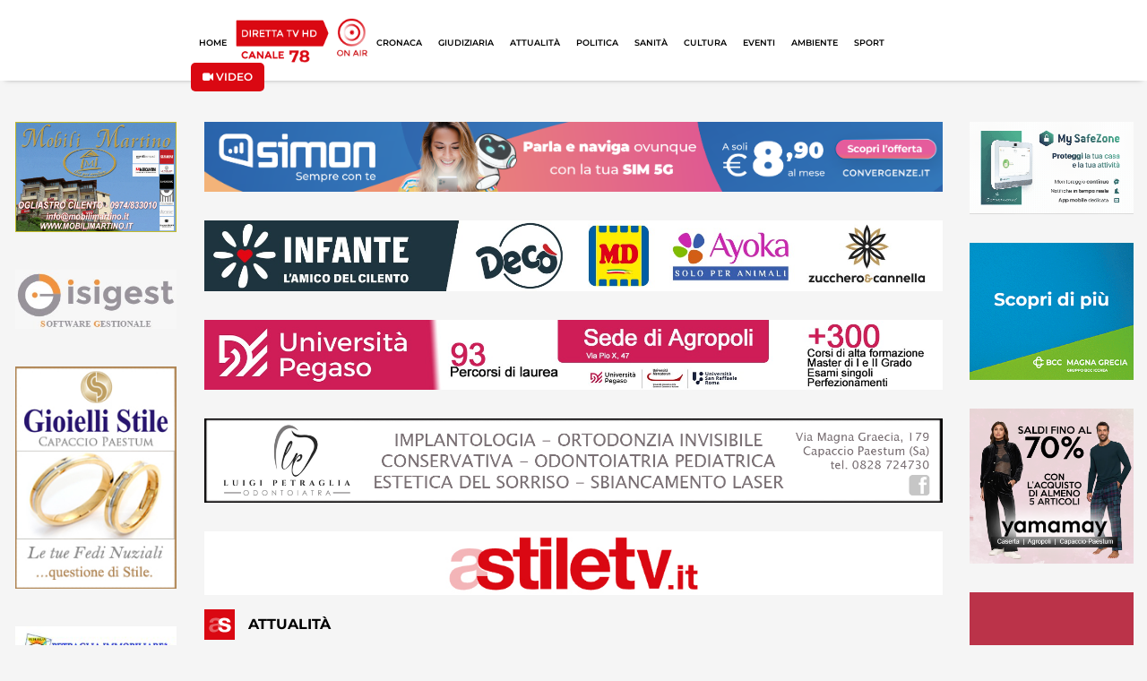

--- FILE ---
content_type: text/html; charset=utf-8
request_url: https://www.stiletv.it/news/67537/bmfl-2020-verso-2-edizione-con-evento-focus-formazione?fbclid=IwAR0sFW7lcWnsu2neBSYE-WkvQeZUMyCH5KmZQAzgwjms5aKIGHdtZr3Bnew&page=33461
body_size: 128754
content:
<!DOCTYPE html>
<html>
<head>
	<meta name="csrf-param" content="authenticity_token" />
<meta name="csrf-token" content="XQ/KIL3SolzC6E9YsSBhswP+B1JrnjVFtmNpwyven8t8tvMYPLBG+4agyZGbhf3YWW3vFFP8/FgPndYZkb9T4A==" />

	  <script>
    function ga(param1 , param2 ,param3, param4, param5)
    {
      
    }
  </script>


	<meta property="fb:app_id" content="148034059090241" />
	<title>BMFL 2020, verso 2^ edizione con evento &#39;Focus Formazione’ - StileTV.it</title>
<meta name="description" content="SALERNO. Si è tenuto l’evento digitale “Focus Formazione”, speciale della II edizione della Borsa Mediterranea della Formazione e del Lavoro e ulteriore tappa" />
<meta name="keywords" content="bmfl, 2020, verso, edizione, evento, focus, formazione" />
<meta property="og:type" content="article" />
<meta property="og:title" content="BMFL 2020, verso 2^ edizione con evento &#39;Focus Formazione’" />
<meta property="og:site_name" content="StileTV" />
<meta property="og:url" content="https://www.stiletv.it/index.php/news/67537" />
<meta property="og:image" content="https://backend.stiletv.it/images/stories/news/borsa156201.png" />
<meta property="og:description" content="SALERNO. Si è tenuto l’evento digitale “Focus Formazione”, speciale della II edizione della Borsa Mediterranea della Formazione e del Lavoro e ulteriore tappa di avvicinamento alla maratona che si terrà nei giorni 25, 26 e 27 giugno. 
Moderato dal direttore del quotidiano “La Città” Antonio Manzo, il “Focus Formazione” è stato introdotto da Giovanni D’Avenia, Fondatore Centro Studi Super Sud, e ha visto la partecipazione di Chiara Marciani, Assessore alla Formazione e alle Pari Opportunità della Regione Campania, Bruno Scuotto, Presidente Fondimpresa, Raffaele Sibilio, Docente Sociologia Università Federico II di Napoli, Roberto Sanseverino, Consigliere Nazionale Associazione Formatori. 
D’Avenia ha aperto i lavori: “Il diritto all’istruzione e formazione deve essere garantito, al pari della salute, a tutti i cittadini, compresi quelli svantaggiati a causa del digital divide. L’emergenza Coronavirus ha introdotto un nuovo concetto: non è importante dove si lavora ma come si lavora e la valutazione dei comportamenti. La FAD è efficace se c’è relazione. Una delle principali novità della Borsa 2020 è la piattaforma www.bmflonline.it che permette di usufruire di opportunità di formazione e lavoro.”
L’assessore regionale Marciani, dopo aver evidenziato “la necessità di lavorare a una formazione basata sulla competenza”, ha parlato del sistema duale, della lotta della dispersione scolastica e dell’inclusione lavorativa. “A tal proposito, tra i corsi brevi più richiesti ci sono quelli da effettuare dopo la terza media, nei quali la valutazione del percorso didattico è affidata a un esperto di ciascun settore, in grado di assegnare una valutazione finale utile a rilevazioni di benchmarking tra corsi - ha sottolineato - Contrariamente al pregiudizio di scarsi sbocchi professionali, sono molto richiesti i corsi nel settore spettacolo, sia per il lato artistico che per il lato tecnico. Con Fondimpresa è attiva una sinergia specifica per la riqualificazione di risorse già impegnate in altri settori lavorativi, attraverso un sistema di certificazione delle competenze, che ha già dato origine a diversi progetti.” 
La competenza specifica di Marciani in Pari Opportunità le ha consentito di affrontare la questione del digital divide, che colpisce soprattutto le donne: “In fase 2 le risorse tornate al lavoro sono per il 70% uomini, perciò la Regione è impegnata a sostenere le donne perché non perdano il lavoro, oltre che a garantire occupazione alle donne che ne sono prive, anche attraverso un investimento in maggiori competenze digitali.”
“I dati sulla formazione a distanza durante il lockdown sembrano dimostrare che è necessario elaborare il giusto mix tra formazione a distanza e formazione in presenza. È ancora necessario lavorare insieme per apprendere insieme – ha sottolineato Sibilio - La formazione in presenza non può essere sostituita totalmente perché solo il lavoro in gruppo consente di valutare e rafforzare le skill. È importante valorizzare le persone, evitando di ingabbiarle, attraverso una maggiore omogeneità delle procedure all’interno di sistemi imprenditoriali simili che aiutino a valorizzare competenze e professionalità. Il divario culturale, emerso con l’avvento della FAD, va colmato con la diffusione delle conoscenze di base, mettendo in campo indicatori per certificare e verificare qualità e competenze.”
“Il lockdown ci ha fatto compiere un salto in avanti di vent’anni – ha affermato Sanseverino - L’Italia deve investire in competenze di discenti e docenti per colmare il gap di competenze digitali. Questo perché lo stile relazionale della formazione a distanza è molto diverso da quello tradizionale e mette in difficoltà i non nativi digitali, rispetto ai più giovani. Fondimpresa e Regione Campania si sono attivate molto rapidamente in questo senso con webinar sulle principali piattaforme, anche in un campo – il sociale – dove persiste il pregiudizio che il digitale non abbia molto senso.”
“Il CoVid ha scoperto un nervo vivo nella preparazione, cultura e mentalità di imprese e lavoratori rispetto allo smart working – ha evidenziato Scuotto -  La formazione continua da parte delle imprese è un’opportunità di crescita, grazie a nuove metodologie di apprendimento. Bisogna cambiare la cultura della misurazione dei risultati della formazione.  Bisogna seguire l’esempio delle grandi imprese, che hanno accantonato il criterio basato sulle ore di frequenza dei corsi in favore di una rendicontazione dell’apprendimento sul campo, da dimostrare in reparto. La formazione a distanza per le imprese durante l’emergenza ha causato difficoltà unicamente nell’organizzazione. La prossima fase prevede un nuovo passaggio culturale consistente nel capire su cosa e per cosa formare, utilizzando la FAD ma parallelamente coltivando sinergie di gruppo che rendono gli uomini parte della comunità.”" />
<meta property="og:locale" content="it_IT" />

	<link rel="stylesheet" media="all" href="/assets/application-90d3c02bf42ada53aa9c194fc4eb1846160ed2a55b7e9826a6b5651ccb701c4a.css" data-turbolinks-track="reload" />
	<script src="/assets/application-6397742a6333d12cfd24affa9c8f26f8f82f4bdb84ed3aa92368a45f8a98a9c4.js" data-turbolinks-track="reload"></script>

	<link rel="shortcut icon" type="image/x-icon" href="/assets/favicon-00ee02002ec1049423b66524150ea89870e45c6e31c5ec5c4c34591dec770bea.ico" />

	<link rel="canonical" href="https://www.stiletv.it/news/67537/bmfl-2020-verso-2-edizione-con-evento-focus-formazione?fbclid=IwAR0sFW7lcWnsu2neBSYE-WkvQeZUMyCH5KmZQAzgwjms5aKIGHdtZr3Bnew&amp;page=33461" />

	
	<link href="https://fonts.googleapis.com/css?family=Merriweather:400,400i,700,700i,900,900i" rel="stylesheet">
	
	<!-- <link href="https://fonts.googleapis.com/css?family=Noto+Serif:400,400i,700,700i" rel="stylesheet"> -->

	<!-- <link href="https://fonts.googleapis.com/css?family=Asul:400,700" rel="stylesheet"> -->

	<link href="https://fonts.googleapis.com/icon?family=Material+Icons" rel="stylesheet">

	<meta name="viewport" content="width=device-width, initial-scale=1, maximum-scale=1, user-scalable=no">

	
	<link rel="stylesheet" href="https://use.fontawesome.com/releases/v5.0.9/css/all.css" integrity="sha384-5SOiIsAziJl6AWe0HWRKTXlfcSHKmYV4RBF18PPJ173Kzn7jzMyFuTtk8JA7QQG1" crossorigin="anonymous">
	<script src="https://use.fontawesome.com/effd5b743f.js"></script>

	<script async src="https://pagead2.googlesyndication.com/pagead/js/adsbygoogle.js?client=ca-pub-9830773325298906" crossorigin="anonymous"></script>
	
	

<!-- <link type="text/css" rel="stylesheet" href="https://cdn.jsdelivr.net/jquery.jssocials/1.4.0/jssocials-theme-flat.css" /> -->
<!-- <link type="text/css" rel="stylesheet" href="https://cdn.jsdelivr.net/jquery.jssocials/1.4.0/jssocials-theme-classic.css" /> -->
<!-- <link type="text/css" rel="stylesheet" href="https://cdn.jsdelivr.net/jquery.jssocials/1.4.0/jssocials-theme-plain.css" /> -->

	
<script src="https://use.fontawesome.com/effd5b743f.js"></script>
<script type="text/javascript" src="https://cdn.jsdelivr.net/jquery.jssocials/1.4.0/jssocials.min.js"></script>


	
	
</head>



<body>
	<!--<script type="text/javascript" src="https://ads.vidoomy.com/stiletv_17551.js" async></script>-->
	<div id="page-wrap">
		<script type="text/javascript">
			$(document).ready(function(){
				StileApp.sidebar.init();
				StileApp.initDevice();
			});
		</script>


		<!-- render 'layouts/header' -->
		<script type="text/javascript">
	$(window).ready(function(){
		StileApp.header.init('/news/67537/bmfl-2020-verso-2-edizione-con-evento-focus-formazione?fbclid=IwAR0sFW7lcWnsu2neBSYE-WkvQeZUMyCH5KmZQAzgwjms5aKIGHdtZr3Bnew&amp;page=33461');
	});

    
</script>

<div id="header_new">
    <div class="desktop-part">
        <div class="container-fluid" id="new_navbar">
            <div class="row">
                <div class="col-lg-2 col-md-2"></div>
                <div class="col-lg-8 col-md-8">
                    <div class="row">
                        <div class="col-lg-12 col-md-12 text-center">
                            <div class="row d-flex align-items-center">
                                <div class="">
                                    <a class="link-navbar" id="link-nav-home" href="/"> HOME </a>
                                </div>
                                <div class="">    
                                    <a class="" href="/diretta">
                                        <img class="img-header " src="/assets/shared/icon/icona-header-78-c16b9eef62032ca285125f9a8fec16a3e0358681c2ca7292ee420ba2d10fcf78.png" alt="Icona header 78" />
</a>                                </div>
                                <div class="">
                                    <a class="link-navbar" id="link-nav-cronaca" href="/cronaca"> CRONACA </a>
                                </div>
                                <div class="">
                                    <a class="link-navbar" id="link-nav-giudiziaria" href="/giudiziaria"> GIUDIZIARIA </a>
                                </div>
                                <div class="">
                                    <a class="link-navbar" id="link-nav-attualita" href="/attualita"> ATTUALIT&Agrave; </a>
                                </div>
                                <div class="">
                                    <a class="link-navbar " id="link-nav-politica" href="/politica"> POLITICA </a>
                                </div>
                                <div class="">
                                    <a class="link-navbar " id="link-nav-sanita" href="/sanita"> SANIT&Agrave; </a>
                                </div>
                                <div class="">
                                    <a class="link-navbar " id="link-nav-cultura" href="/cultura"> CULTURA </a>
                                </div>
                                <div class="">
                                    <a class="link-navbar " id="link-nav-economia" href="/eventi"> EVENTI </a>
                                </div>
                                <div class="">
                                    <a class="link-navbar" id="link-nav-ambiente" href="/ambiente"> AMBIENTE </a>
                                </div>
                                <div class="">
                                    <a class="link-navbar " id="link-nav-sport" href="/sport"> SPORT </a>
                                </div>
                                <!--<div class="">
                                    <a class="link-navbar " id="link-nav-rubriche" href="/rubriche"> RUBRICHE </a>
                                </div>-->
                                <a class="btn btn-top-search" href="/ondemand">
                                    <i class="fa fa-video"></i> VIDEO
</a>
                            </div>
                        </div>
                    </div>
                </div>
            </div>
        </div>
    </div>
    <div class="mobile-part">
        <div class="container-fluid" id="new_header_mobile">
            <div class="row" id="div-header-app">
                <div class="col-12">
                    <div class="row d-flex align-items-center">
                        <div class="col-8">
                            <div class="row d-flex align-items-center">
                                <div class="col-5 col-sm-2 d-flex align-items-center">
                                    <a href="javascript:void(0)" onclick="StileApp.header.CloseHeaderApp()"><i  class="fa fa-times"></i></a>
                                    <img class="img ml-2" src="/assets/shared/icon/App_Icon_Stile78-06e9b901a1b4bc790607e217c8802ed1cfc011370ac8784e69287ac974e7ee18.png" alt="App icon stile78" />
                                </div>
                                <div class="col-7 col-sm-7">
                                    <div class="title">Stile TV HD</div>
                                    <div class="canale">Canale 78</div>
                                </div>
                            </div>
                        </div>
                        <div class="col-4 col-sm-4">
                            <div class="row">
                                <div class="col-12 col-sm-12 text-center">
                                    <a href="javascript:void(0)" id="link-mobile-store" target="_blank" class="btn btn-ottieni">OTTIENI</a>
                                </div>
                            </div>
                        </div>
                    </div>
                </div>
            </div>
            <div class="row" id="header_mobile_menu">
                <div class="col-12">
                    <div class="row d-flex align-items-center">
                        <div class="col-6 d-flex align-items-center">
                            <div class="menu-btn-container">
                                <a class="fa fa-bars" href="#mobile-menu"></a>
                            </div>
                            <a href="/">
                                <img class="img-logo-mobile" src="/assets/shared/icon/LOGO_StileTV-7a86c82381eec6892e2994b21ceb608c5135d99217ba3f4c7d6fd7846cb62a41.svg" alt="Logo stiletv" />
</a>                        </div>
                        
                        <div class="col-6 text-right">
                            <a href="/diretta">
                                <img class="img-diretta-mobile" src="/assets/shared/icon/ICONA_Diretta_TV_CANALE_78-b794bfe6b84249c5506ac6b409209390728a3399ac32ca80611a8432cd995e13.png" alt="Icona diretta tv canale 78" />
</a>                        </div>
                    </div>
                </div>
            </div>
            <div class="row" id="header_mobile_slider">
                <div class="col-12">
                     <div class="newsticker-mobile">
                                    
                            <div class="">
                                <a class="not-transform" href="http://stiletv.it//index.php/news/115338">
                                    <div class="row">
                                        <div class="col-12 d-flex align-items-center">
                                            <div class="category-news-ticker">Cronaca</div>
                                            <img class="icona-clock" src="/assets/shared/icon/ICONA_orologio_bianca-a923626dd80be31d2c22cf224a2e0be5b2dacecee49d006b16a73bd5c577799a.svg" alt="Icona orologio bianca" />
                                            <div class="time-news-ticker">11:53</div>
                                            <div class="titolo-news-ticker">Baronissi, ricercato per omicidio: pakistano arrestato dalla Polizia</div>
                                        </div>
                                    </div>
                                    <div class="row">
                                        <div class="col-12 d-flex align-items-center">
                                            <div class="testo-news-ticker">BARONISSI. Un cittadino pakistano, segnalato dall’AISI ad ott...</div>
                                        </div>
                                    </div>
</a>                            </div>
                            <div class="">
                                <a class="not-transform" href="http://stiletv.it//index.php/news/115355">
                                    <div class="row">
                                        <div class="col-12 d-flex align-items-center">
                                            <div class="category-news-ticker">Attualità</div>
                                            <img class="icona-clock" src="/assets/shared/icon/ICONA_orologio_bianca-a923626dd80be31d2c22cf224a2e0be5b2dacecee49d006b16a73bd5c577799a.svg" alt="Icona orologio bianca" />
                                            <div class="time-news-ticker">15:37</div>
                                            <div class="titolo-news-ticker">Albanella, Comune presenta nuovo servizio di igiene urbana con la Sarim</div>
                                        </div>
                                    </div>
                                    <div class="row">
                                        <div class="col-12 d-flex align-items-center">
                                            <div class="testo-news-ticker">ALBANELLA. Si è tenuta, presso la Sala Giunta del Comune di A...</div>
                                        </div>
                                    </div>
</a>                            </div>
                            <div class="">
                                <a class="not-transform" href="http://stiletv.it//index.php/news/115337">
                                    <div class="row">
                                        <div class="col-12 d-flex align-items-center">
                                            <div class="category-news-ticker">Cronaca</div>
                                            <img class="icona-clock" src="/assets/shared/icon/ICONA_orologio_bianca-a923626dd80be31d2c22cf224a2e0be5b2dacecee49d006b16a73bd5c577799a.svg" alt="Icona orologio bianca" />
                                            <div class="time-news-ticker">11:05</div>
                                            <div class="titolo-news-ticker">Salerno, Polizia sventa truffa ad anziana: denunciato 18enne napoletano incensurato</div>
                                        </div>
                                    </div>
                                    <div class="row">
                                        <div class="col-12 d-flex align-items-center">
                                            <div class="testo-news-ticker">SALERNO. Nella mattinata del 26 gennaio u.s., la Polizia di S...</div>
                                        </div>
                                    </div>
</a>                            </div>
                            <div class="">
                                <a class="not-transform" href="http://stiletv.it//index.php/news/115335">
                                    <div class="row">
                                        <div class="col-12 d-flex align-items-center">
                                            <div class="category-news-ticker">Attualità</div>
                                            <img class="icona-clock" src="/assets/shared/icon/ICONA_orologio_bianca-a923626dd80be31d2c22cf224a2e0be5b2dacecee49d006b16a73bd5c577799a.svg" alt="Icona orologio bianca" />
                                            <div class="time-news-ticker">10:52</div>
                                            <div class="titolo-news-ticker">Abusi edilizi in area archeologica a Paestum, niente sanatoria: il Consiglio di Stato chiude il caso</div>
                                        </div>
                                    </div>
                                    <div class="row">
                                        <div class="col-12 d-flex align-items-center">
                                            <div class="testo-news-ticker">CAPACCIO PAESTUM. Gli abusi edilizi realizzati in area archeo...</div>
                                        </div>
                                    </div>
</a>                            </div>
                        
                    </div>
                </div>
            </div>
        </div>
    </div>
    
</div>

		




<script>
    var has_video = '0';
    var page = '33461';
    var player = null;

    $(window).ready(function(){
		StileApp.init_articolo('33461');
		
       if(has_video == 1)
       {

            var src_video = '';
            var type_video = "video/mp4";

            if(src_video.indexOf('.m3u8') > 0)
            {
                type_video =  "application/x-mpegurl";
                live_video = false;
            }

            player = flowplayer('#news-video', {
                live: false,  // set if it's a livestream
                //ratio: 9/16,
                adaptiveRatio:true,
                fullscreen: true,
                native_fullscreen: true,
                autoplay: false,
                share: false, //settato a true permette di condividere
                poster: "",
                clip: {
                    sources: [
                        //path to the HLS m3u8
                        { type: type_video, src: src_video}
                    ]
                }
            });
            player.on("ready", function() {
                hideLogoPlayer();
            });
            player.on("error", function() {
                hideLogoPlayer();
            });

            let div_player = document.getElementById('news-video');

            div_player.onclick = function() {
                hideLogoPlayer();
            }

            if(page != '0')
            {
                scrollOnPAgination()
            }
        }
	});

    function hideLogoPlayer()
	{
		var els = document.getElementsByTagName("a");
        if (els) {
            setTimeout(() => {
                for (var i = 0, l = els.length; i < l; i++) {
                    let el = els[i];
                    if (el.href === 'https://flowplayer.com/hello/?from=player') {
                        el.style.display = 'none';
                    }
                }
            }, 50);
        }
	}

</script>


<div id="articolo-list-section">
    <div class="container-fluid">
        <div class="news-top-banner">
            
        </div>
    </div>
    <div class="container-fluid">
        <div class="row">
            <div class="col-lg-2 d-none d-lg-block">
                    <div class="row form-group pt-3 " >
                        <div class="col-lg-12 text-center">
                            <a class="top-banner" target="_blank" onclick="ga(&#39;send&#39;,&#39;event&#39;,&#39;banner pubblicitario&#39;,&#39;click&#39;,&#39;MobiliMartino&#39;)" href="http://www.mobilimartino.it/">
                                <img class="img-banner " src="https://backend.stiletv.it/banner/banner-mobili-martino-2-2022-20230304141216.gif" alt="Banner mobili martino 2 2022 20230304141216" />
</a>                        </div>
                    </div>
                    <div class="row form-group pt-3 " >
                        <div class="col-lg-12 text-center">
                            <a class="top-banner" target="_blank" onclick="ga(&#39;send&#39;,&#39;event&#39;,&#39;banner pubblicitario&#39;,&#39;click&#39;,&#39;Isigest&#39;)" href="https://www.isigest.net/">
                                <img class="img-banner " src="https://backend.stiletv.it/banner/e944ab6e-5018-470c-90dc-7ad3a064de1c-20230306171501.jpg" alt="E944ab6e 5018 470c 90dc 7ad3a064de1c 20230306171501" />
</a>                        </div>
                    </div>
                    <div class="row form-group pt-3 " >
                        <div class="col-lg-12 text-center">
                            <a class="top-banner" target="_blank" onclick="ga(&#39;send&#39;,&#39;event&#39;,&#39;banner pubblicitario&#39;,&#39;click&#39;,&#39;Gioielli Stile&#39;)" href="https://www.facebook.com/gioiellistile">
                                <img class="img-banner " src="https://backend.stiletv.it/banner/gioiellistile-20230306171653.png" alt="Gioiellistile 20230306171653" />
</a>                        </div>
                    </div>
                    <div class="row form-group pt-3 " >
                        <div class="col-lg-12 text-center">
                            <a class="top-banner" target="_blank" onclick="ga(&#39;send&#39;,&#39;event&#39;,&#39;banner pubblicitario&#39;,&#39;click&#39;,&#39;Immobiliare Petraglia&#39;)" href="https://www.petragliaimmobiliare.com/">
                                <img class="img-banner " src="https://backend.stiletv.it/banner/thumbnail-biglietti-da-visita-petraglia-11-20230306171756.jpg" alt="Thumbnail biglietti da visita petraglia 11 20230306171756" />
</a>                        </div>
                    </div>
                    <div class="row form-group pt-3 " >
                        <div class="col-lg-12 text-center">
                            <a class="top-banner" target="_blank" onclick="ga(&#39;send&#39;,&#39;event&#39;,&#39;banner pubblicitario&#39;,&#39;click&#39;,&#39;Hotel San Michele&#39;)" href="https://www.sanmicheleanziani.it/">
                                <img class="img-banner " src="https://backend.stiletv.it/banner/cubo-san-michele-20240309110902.gif" alt="Cubo san michele 20240309110902" />
</a>                        </div>
                    </div>
                    <div class="row form-group pt-3 " >
                        <div class="col-lg-12 text-center">
                            <a class="top-banner" target="_blank" onclick="ga(&#39;send&#39;,&#39;event&#39;,&#39;banner pubblicitario&#39;,&#39;click&#39;,&#39;Focus Point&#39;)" href="https://www.instagram.com/otticafocuspoint/">
                                <img class="img-banner " src="https://backend.stiletv.it/banner/focuspointlogo-20250121185515.jpg" alt="Focuspointlogo 20250121185515" />
</a>                        </div>
                    </div>
                    <div class="row form-group pt-3 " >
                        <div class="col-lg-12 text-center">
                            <a class="top-banner" target="_blank" onclick="ga(&#39;send&#39;,&#39;event&#39;,&#39;banner pubblicitario&#39;,&#39;click&#39;,&#39;LaFormica&#39;)" href="https://www.laformicaedile.it/">
                                <img class="img-banner " src="https://backend.stiletv.it/banner/laformicaedile-24-20241121160850.jpg" alt="Laformicaedile 24 20241121160850" />
</a>                        </div>
                    </div>
                    <div class="row form-group pt-3 " >
                        <div class="col-lg-12 text-center">
                            <a class="top-banner" target="_blank" onclick="ga(&#39;send&#39;,&#39;event&#39;,&#39;banner pubblicitario&#39;,&#39;click&#39;,&#39;LaboratorioAnalisiInglese&#39;)" href="https://www.labinglese.it/">
                                <img class="img-banner " src="https://backend.stiletv.it/banner/labanalisiinglese-25-20250307164619.jpg" alt="Labanalisiinglese 25 20250307164619" />
</a>                        </div>
                    </div>
                    <div class="row form-group pt-3 " >
                        <div class="col-lg-12 text-center">
                            <a class="top-banner" target="_blank" onclick="ga(&#39;send&#39;,&#39;event&#39;,&#39;banner pubblicitario&#39;,&#39;click&#39;,&#39;SanPIo&#39;)" href="https://sanpiomedicalcenter.com/">
                                <img class="img-banner " src="https://backend.stiletv.it/banner/sanpio-20251219140824.jpg" alt="Sanpio 20251219140824" />
</a>                        </div>
                    </div>
                    <div class="row form-group pt-3 " >
                        <div class="col-lg-12 text-center">
                            <a class="top-banner" target="_blank" onclick="ga(&#39;send&#39;,&#39;event&#39;,&#39;banner pubblicitario&#39;,&#39;click&#39;,&#39;SanLuca&#39;)" href="https://sanlucahotel.it/">
                                <img class="img-banner " src="https://backend.stiletv.it/banner/sanluca-20251219140707.jpg" alt="Sanluca 20251219140707" />
</a>                        </div>
                    </div>
                    <div class="row form-group pt-3 " >
                        <div class="col-lg-12 text-center">
                            <a class="top-banner" target="_blank" onclick="ga(&#39;send&#39;,&#39;event&#39;,&#39;banner pubblicitario&#39;,&#39;click&#39;,&#39;Yamamay&#39;)" href="https://www.facebook.com/profile.php?id=61569119654182">
                                <img class="img-banner " src="https://backend.stiletv.it/banner/banner-quadrato-sito-3b-20260126125717.png" alt="Banner quadrato sito 3b 20260126125717" />
</a>                        </div>
                    </div>
                    <div class="row form-group pt-3 " >
                        <div class="col-lg-12 text-center">
                            <a class="top-banner" target="_blank" onclick="ga(&#39;send&#39;,&#39;event&#39;,&#39;banner pubblicitario&#39;,&#39;click&#39;,&#39;Lo Sparviero&#39;)" href="https://www.instagram.com/sparviero.castellabate/?igsh=MXJzdXNzZHZ5Y3dnaQ%3D%3D#">
                                <img class="img-banner " src="https://backend.stiletv.it/banner/losparviero-web-ott25-20251013105526.jpg" alt="Losparviero web ott25 20251013105526" />
</a>                        </div>
                    </div>
                    <div class="row form-group pt-3 " >
                        <div class="col-lg-12 text-center">
                            <a class="top-banner" target="_blank" onclick="ga(&#39;send&#39;,&#39;event&#39;,&#39;banner pubblicitario&#39;,&#39;click&#39;,&#39;Fabula&#39;)" href="https://www.facebook.com/latteriafabula">
                                <img class="img-banner " src="https://backend.stiletv.it/banner/fabula2025-20251031111608.jpg" alt="Fabula2025 20251031111608" />
</a>                        </div>
                    </div>
            </div>
            <div class="col-lg-8 col-md-12 col-12">
                <div class="row d-block">
                    <div class="col-lg-12">
                            
                            <div class="row form-group pt-3 ">
                                <div class="col-lg-12 text-center">
                                    <a class="top-banner" target="_blank" onclick="ga(&#39;send&#39;,&#39;event&#39;,&#39;banner pubblicitario&#39;,&#39;click&#39;,&#39;Convergenze&#39;)" href="https://convergenze.it/it/servizi/telefonia/simon">
                                        <img class="img-fluid " src="https://backend.stiletv.it/banner/stile-tv-banner-simon-20260105131412.png" alt="Stile tv banner simon 20260105131412" />
</a>                                </div>
                            </div>
                           
                            
                            <div class="row form-group pt-3 ">
                                <div class="col-lg-12 text-center">
                                    <a class="top-banner" target="_blank" onclick="ga(&#39;send&#39;,&#39;event&#39;,&#39;banner pubblicitario&#39;,&#39;click&#39;,&#39;GruppoInfante&#39;)" href="https://gruppoinfante.com/app">
                                        <img class="img-fluid " src="https://backend.stiletv.it/banner/gruppoinfatebannernov24-20241118175454.jpg" alt="Gruppoinfatebannernov24 20241118175454" />
</a>                                </div>
                            </div>
                           
                            
                            <div class="row form-group pt-3 ">
                                <div class="col-lg-12 text-center">
                                    <a class="top-banner" target="_blank" onclick="ga(&#39;send&#39;,&#39;event&#39;,&#39;banner pubblicitario&#39;,&#39;click&#39;,&#39;Unipegaso&#39;)" href="https://unipegasoecplusm.it/">
                                        <img class="img-fluid " src="https://backend.stiletv.it/banner/unipegasolug25-20250729154406.jpg" alt="Unipegasolug25 20250729154406" />
</a>                                </div>
                            </div>
                           
                            
                            <div class="row form-group pt-3 ">
                                <div class="col-lg-12 text-center">
                                    <a class="top-banner" target="_blank" onclick="ga(&#39;send&#39;,&#39;event&#39;,&#39;banner pubblicitario&#39;,&#39;click&#39;,&#39;Petraglia Luigi&#39;)" href="https://www.facebook.com/studiodentisticopetraglia">
                                        <img class="img-fluid " src="https://backend.stiletv.it/banner/bannerpetraglialuigi-1-20230302083026.png" alt="Bannerpetraglialuigi 1 20230302083026" />
</a>                                </div>
                            </div>
                           
                            
                            <div class="row form-group pt-3 ">
                                <div class="col-lg-12 text-center">
                                    <a class="top-banner" target="_blank" onclick="ga(&#39;send&#39;,&#39;event&#39;,&#39;banner pubblicitario&#39;,&#39;click&#39;,&#39;StileTV&#39;)" href="https://www.stiletv.it/">
                                        <img class="img-fluid " src="https://backend.stiletv.it/banner/stiletv-top-20240408165859.jpg" alt="Stiletv top 20240408165859" />
</a>                                </div>
                            </div>
                           
                    </div>
                </div>
                <div class="row">
                    <div class="col-lg-12 col-md-12 col-12 d-flex align-items-center">
                        <img class="icon-logo d-none d-lg-block" src="/assets/shared/icon/ICONA_pagina articolo_cartegoria-fa51c191e713c126d8afd8fbed6dd2e7268b5f037cac200b4094dade074087b5.svg" alt="Icona pagina articolo cartegoria" />
                    
                        <div class="category">
                                Attualità
                        </div>
                    </div>
                </div>
                <div class="row pt-3">
                    <div class="col-lg-8 col-md-12 col-12">
                        <div class="border-top-articolo">
                            <div class="row pt-3 d-none d-lg-block">
                                <div class="col-lg-12 col-md-12 col-12 d-flex">
                                    <div class="contesto">
                                            IN MODALITÀ DIGITALE
                                        
                                    </div>
                                </div>
                            </div>
                            <div class="row d-block d-lg-none">
                                <div class="col-lg-12 col-md-12 col-12 d-flex">
                                    <div class="contesto">
                                            IN MODALITÀ DIGITALE
                                    </div>
                                </div>
                            </div>
                            <div class="row pt-2">
                                <div class="col-12">
                                    <div class="title">

                                            BMFL 2020, verso 2^ edizione con evento &#39;Focus Formazione’
                                    </div>
                                </div>
                            </div>
                            <div class="row d-flex align-items-center pt-3">
                                <div class="col-8 d-flex align-items-center ">
                                    <div class="text-author pr-2">
                                            Comunicato Stampa
                                    </div>
                                    <div class="text-date ml-2">
                                            15 giugno 2020 
                                            16:47 
                                    </div>
                                </div>
                                <div class="col-4 d-flex align-items-center justify-content-end">
                                    <img class="icon-eye " src="/assets/shared/icon/eye-72ad0d2f496764a11b66d720a39ae30a86da4685c6fd51dd9dacef72005d159c.svg" alt="Eye" />
                                        <div class="text-count">&nbsp;&nbsp;10044</div>
                                </div>
                            </div>
                            <div class="row mt-2">
                                <div class="col-12">
                                    <div class="img-container" >
                                                <img src="https://backend.stiletv.it/images/stories/news/borsa156201.png">
                                    </div>
                                </div>
                            </div>
                            <div class="row mt-3">
                                <div class="col-lg-12 col-md-12 col-12">
                                    <div class="text-articolo">
                                            <p class="MsoNormal"><span style="mso-ansi-language: IT;">SALERNO. Si &egrave; tenuto l&rsquo;evento digitale &ldquo;Focus Formazione&rdquo;, speciale della II edizione della Borsa Mediterranea della Formazione e del Lavoro e ulteriore tappa di avvicinamento alla maratona che si terr&agrave; nei giorni 25, 26 e 27 giugno. </span></p>
<p class="MsoNormal"><span style="mso-ansi-language: IT;">Moderato dal direttore del quotidiano &ldquo;La Citt&agrave;&rdquo; Antonio Manzo, il &ldquo;Focus Formazione&rdquo; &egrave; stato introdotto da Giovanni D&rsquo;Avenia, Fondatore Centro Studi Super Sud, e ha visto la partecipazione di Chiara Marciani, Assessore alla Formazione e alle Pari Opportunit&agrave; della Regione Campania, Bruno Scuotto, Presidente Fondimpresa, Raffaele Sibilio, Docente Sociologia Universit&agrave; Federico II di Napoli, Roberto Sanseverino, Consigliere Nazionale Associazione Formatori. </span></p>
<p class="MsoNormal"><span style="mso-ansi-language: IT;">D&rsquo;Avenia ha aperto i lavori: &ldquo;<em>Il diritto all&rsquo;istruzione e formazione deve essere garantito, al pari della salute, a tutti i cittadini, compresi quelli svantaggiati a causa del digital divide. L&rsquo;emergenza Coronavirus ha introdotto un nuovo concetto: non &egrave; importante dove si lavora ma come si lavora e la valutazione dei comportamenti. La FAD &egrave; efficace se c&rsquo;&egrave; relazione. Una delle principali novit&agrave; della Borsa 2020 &egrave; la piattaforma www.bmflonline.it che permette di usufruire di opportunit&agrave; di formazione e lavoro.&rdquo;</em></span></p>
<p class="MsoNormal"><span style="mso-ansi-language: IT;">L&rsquo;assessore regionale Marciani, dopo aver evidenziato &ldquo;<em>la necessit&agrave; di lavorare a una formazione basata sulla competenza&rdquo;,</em> ha parlato del sistema duale, della lotta della dispersione scolastica e dell&rsquo;inclusione lavorativa. <em>&ldquo;A tal proposito, tra i corsi brevi pi&ugrave; richiesti ci sono quelli da effettuare dopo la terza media, nei quali la valutazione del percorso didattico &egrave; affidata a un esperto di ciascun settore, in grado di assegnare una valutazione finale utile a rilevazioni di benchmarking tra corsi</em> - ha sottolineato - <em>Contrariamente al pregiudizio di scarsi sbocchi professionali, sono molto richiesti i corsi nel settore spettacolo, sia per il lato artistico che per il lato tecnico. Con Fondimpresa &egrave; attiva una sinergia specifica per la riqualificazione di risorse gi&agrave; impegnate in altri settori lavorativi, attraverso un sistema di certificazione delle competenze, che ha gi&agrave; dato origine a diversi progetti.&rdquo;</em> </span></p>
<p class="MsoNormal"><span style="mso-ansi-language: IT;">La competenza specifica di Marciani in Pari Opportunit&agrave; le ha consentito di affrontare la questione del digital divide, che colpisce soprattutto le donne: &ldquo;<em>In fase 2 le risorse tornate al lavoro sono per il 70% uomini, perci&ograve; la Regione &egrave; impegnata a sostenere le donne perch&eacute; non perdano il lavoro, oltre che a garantire occupazione alle donne che ne sono prive, anche attraverso un investimento in maggiori competenze digitali.&rdquo;</em></span></p>
<p class="MsoNormal"><span style="mso-ansi-language: IT;">&ldquo;<em>I dati sulla formazione a distanza durante il lockdown sembrano dimostrare che &egrave; necessario elaborare il giusto mix tra formazione a distanza e formazione in presenza. &Egrave; ancora necessario lavorare insieme per apprendere insieme</em> &ndash; ha sottolineato Sibilio - <em>La formazione in presenza non pu&ograve; essere sostituita totalmente perch&eacute; solo il lavoro in gruppo consente di valutare e rafforzare le skill. &Egrave; importante valorizzare le persone, evitando di ingabbiarle, attraverso una maggiore omogeneit&agrave; delle procedure all&rsquo;interno di sistemi imprenditoriali simili che aiutino a valorizzare competenze e professionalit&agrave;. Il divario culturale, emerso con l&rsquo;avvento della FAD, va colmato con la diffusione delle conoscenze di base, mettendo in campo indicatori per certificare e verificare qualit&agrave; e competenze.&rdquo;</em></span></p>
<p class="MsoNormal"><span style="mso-ansi-language: IT;"><em>&ldquo;Il lockdown ci ha fatto compiere un salto in avanti di vent&rsquo;anni</em> &ndash; ha affermato Sanseverino - <em>L&rsquo;Italia deve investire in competenze di discenti e docenti per colmare il gap di competenze digitali. Questo perch&eacute; lo stile relazionale della formazione a distanza &egrave; molto diverso da quello tradizionale e mette in difficolt&agrave; i non nativi digitali, rispetto ai pi&ugrave; giovani. Fondimpresa e Regione Campania si sono attivate molto rapidamente in questo senso con webinar sulle principali piattaforme, anche in un campo &ndash; il sociale &ndash; dove persiste il pregiudizio che il digitale non abbia molto senso.&rdquo;</em></span></p>
<p class="MsoNormal"><span style="mso-ansi-language: IT;"><em>&ldquo;Il CoVid ha scoperto un nervo vivo nella preparazione, cultura e mentalit&agrave; di imprese e lavoratori rispetto allo smart working</em> &ndash; ha evidenziato Scuotto -<span style="mso-spacerun: yes;">&nbsp; </span><em>La formazione continua da parte delle imprese &egrave; un&rsquo;opportunit&agrave; di crescita, grazie a nuove metodologie di apprendimento. Bisogna cambiare la cultura della misurazione dei risultati della formazione.<span style="mso-spacerun: yes;">&nbsp; </span>Bisogna seguire l&rsquo;esempio delle grandi imprese, che hanno accantonato il criterio basato sulle ore di frequenza dei corsi in favore di una rendicontazione dell&rsquo;apprendimento sul campo, da dimostrare in reparto. La formazione a distanza per le imprese durante l&rsquo;emergenza ha causato difficolt&agrave; unicamente nell&rsquo;organizzazione. La prossima fase prevede un nuovo passaggio culturale consistente nel capire su cosa e per cosa formare, utilizzando la FAD ma parallelamente coltivando sinergie di gruppo che rendono gli uomini parte della comunit&agrave;.&rdquo;</em></span></p>
                                    </div>
                                </div>
                            </div>
                            <hr>
                            <div class="row">
                                    <div class="col-12 d-flex justify-content-end">
                                        <a target="_blank" href="https://www.facebook.com/sharer/sharer.php?u=http://stiletv.it/news/67537/bmfl-2020-verso-2-edizione-con-evento-focus-formazione" class="share-link-img"><img src="/assets/shared/icon/Facebook-f867ac0c9a92292f010765ea8de9130f6f6edfeb96a8297a4dda83180c9ce4d4.svg" alt="Facebook" /></a>
                                        <a target="_blank" href="https://www.instagram.com/stiletv/?hl=it" class="share-link-img"><img src="/assets/shared/icon/Instagram-43f272878a0cbbc8cf970b8e0b570ef4a44591d554ccccb45631b4543df826e6.svg" alt="Instagram" /></a>
                                        <a target="_blank" href="https://twitter.com/share?url=http://stiletv.it/news/67537/bmfl-2020-verso-2-edizione-con-evento-focus-formazione" class="share-link-img"><img src="/assets/shared/icon/logoX-1b183e0040a6c39b52093791fd82c6027ae8b2b9f8e6dfe289af35dbae8e2f71.svg" alt="Logox" /></a>
                                        <a target="_blank" href="https://www.tiktok.com/@stiletvhd" class="share-link-img"><img src="/assets/shared/icon/TikTok-335e29e1dcc486df2c536c64e0ebd732a32fa4dbdddced1174572b18a38723f2.svg" alt="Tiktok" /></a>
                                        <a target="_blank" href="https://www.youtube.com/@stiletvhd" class="share-link-img"><img src="/assets/shared/icon/Youtube-a725fddf8c15d9a2a265ba7b0d531dbf752bef5bcc6bb7b4612d18aa3534819f.svg" alt="Youtube" /></a>
                                        <a target="_blank" href="https://www.twitch.tv/stiletvhd" class="share-link-img"><img src="/assets/shared/icon/Twitch-b15781121c3416aeb8b16cb30aa41a0dca1c27965c91918332bdfc636bd0636a.svg" alt="Twitch" /></a>
                                        <a target="_blank" href="https://www.linkedin.com/shareArticle?mini=true&url=http://stiletv.it/news/67537/bmfl-2020-verso-2-edizione-con-evento-focus-formazione" class="share-link-img"><img src="/assets/shared/icon/Linkedin-404d6f442db83b876c90e82e1320e584101dec8be2636f986f84e36bee762a65.svg" alt="Linkedin" /></a>
                                        <a target="_blank" href="https://t.me/stiletv" class="share-link-img"><img src="/assets/shared/icon/Telegram-dc91b0b33a9fad1ff034b7c3510acb8954e530bef0d52d675da30ac3bf12ffc7.svg" alt="Telegram" /></a>        
                                    </div>
                               
                            </div>
                            <hr>
                        </div>
                        <div class="banner-bottom-articolo mt-2 mb-2 d-none d-lg-block">
                                <div class="row form-group pt-3 ">
                                    <div class="col-lg-12 text-center">
                                        <a class="top-banner" target="_blank" onclick="ga(&#39;send&#39;,&#39;event&#39;,&#39;banner pubblicitario&#39;,&#39;click&#39;,&#39;MobiliMartino&#39;)" href="http://www.mobilimartino.it/">
                                            <img class="img-fluid " src="https://backend.stiletv.it/banner/banner-mobili-martino-1bis-2022-20230304141111.gif" alt="Banner mobili martino 1bis 2022 20230304141111" />
</a>                                    </div>
                                </div>
                            
                                <div class="row form-group pt-3 ">
                                    <div class="col-lg-12 text-center">
                                        <a class="top-banner" target="_blank" onclick="ga(&#39;send&#39;,&#39;event&#39;,&#39;banner pubblicitario&#39;,&#39;click&#39;,&#39;Convergenze&#39;)" href="https://convergenze.it/it/servizi/telefonia/simon">
                                            <img class="img-fluid " src="https://backend.stiletv.it/banner/stile-tv-banner-simon-20260105131524.png" alt="Stile tv banner simon 20260105131524" />
</a>                                    </div>
                                </div>
                            
                                <div class="row form-group pt-3 ">
                                    <div class="col-lg-12 text-center">
                                        <a class="top-banner" target="_blank" onclick="ga(&#39;send&#39;,&#39;event&#39;,&#39;banner pubblicitario&#39;,&#39;click&#39;,&#39;Hotel San Michele&#39;)" href="https://www.sanmicheleanziani.it/">
                                            <img class="img-fluid " src="https://backend.stiletv.it/banner/banner-san-michele-ok-20240309110058.gif" alt="Banner san michele ok 20240309110058" />
</a>                                    </div>
                                </div>
                            
                                <div class="row form-group pt-3 ">
                                    <div class="col-lg-12 text-center">
                                        <a class="top-banner" target="_blank" onclick="ga(&#39;send&#39;,&#39;event&#39;,&#39;banner pubblicitario&#39;,&#39;click&#39;,&#39;GruppoInfante&#39;)" href="https://gruppoinfante.com/app">
                                            <img class="img-fluid " src="https://backend.stiletv.it/banner/gruppoinfatebannernov24-20241118190917.jpg" alt="Gruppoinfatebannernov24 20241118190917" />
</a>                                    </div>
                                </div>
                            
                        </div>
                        <div class="row d-block d-lg-none">
                            <div class="col-12 bckp-grey">
                                <div class="silder-banner-mobile-articolo">
                                        <div class="row pt-3">
                                            <div class="col-lg-12">
                                                <div class="row form-group">
                                                    <div class="col-lg-12 text-center">
                                                        <a class="top-banner" target="_blank" onclick="ga(&#39;send&#39;,&#39;event&#39;,&#39;banner pubblicitario&#39;,&#39;click&#39;,&#39;Infocom&#39;)" href="http://www.infocomsas.net/">
                                                        <img src="https://backend.stiletv.it/banner/logo-infocom-trasp-300-143-20230304084413.png" alt="Logo infocom trasp 300 143 20230304084413" />
</a>                                                    </div>
                                                </div>

                                            </div>
                                        </div>
                                        <div class="row pt-3">
                                            <div class="col-lg-12">
                                                <div class="row form-group">
                                                    <div class="col-lg-12 text-center">
                                                        <a class="top-banner" target="_blank" onclick="ga(&#39;send&#39;,&#39;event&#39;,&#39;banner pubblicitario&#39;,&#39;click&#39;,&#39;Gioielli Stile&#39;)" href="https://www.facebook.com/gioiellistile">
                                                        <img src="https://backend.stiletv.it/banner/gioiellistilebanner2023-20240309110624.png" alt="Gioiellistilebanner2023 20240309110624" />
</a>                                                    </div>
                                                </div>

                                            </div>
                                        </div>
                                        <div class="row pt-3">
                                            <div class="col-lg-12">
                                                <div class="row form-group">
                                                    <div class="col-lg-12 text-center">
                                                        <a class="top-banner" target="_blank" onclick="ga(&#39;send&#39;,&#39;event&#39;,&#39;banner pubblicitario&#39;,&#39;click&#39;,&#39;Gioielli Stile&#39;)" href="https://www.facebook.com/gioiellistile">
                                                        <img src="https://backend.stiletv.it/banner/gioiellistile-20231202103104.png" alt="Gioiellistile 20231202103104" />
</a>                                                    </div>
                                                </div>

                                            </div>
                                        </div>
                                        <div class="row pt-3">
                                            <div class="col-lg-12">
                                                <div class="row form-group">
                                                    <div class="col-lg-12 text-center">
                                                        <a class="top-banner" target="_blank" onclick="ga(&#39;send&#39;,&#39;event&#39;,&#39;banner pubblicitario&#39;,&#39;click&#39;,&#39;Convergenze&#39;)" href="https://convergenze.it/it/servizi/telefonia/simon">
                                                        <img src="https://backend.stiletv.it/banner/stile-tv-banner-simon-20260105130545.png" alt="Stile tv banner simon 20260105130545" />
</a>                                                    </div>
                                                </div>

                                            </div>
                                        </div>
                                        <div class="row pt-3">
                                            <div class="col-lg-12">
                                                <div class="row form-group">
                                                    <div class="col-lg-12 text-center">
                                                        <a class="top-banner" target="_blank" onclick="ga(&#39;send&#39;,&#39;event&#39;,&#39;banner pubblicitario&#39;,&#39;click&#39;,&#39;StileTV&#39;)" href="https://www.stiletv.it/ondemand">
                                                        <img src="https://backend.stiletv.it/banner/stiletvplay78ok-20240724091247.png" alt="Stiletvplay78ok 20240724091247" />
</a>                                                    </div>
                                                </div>

                                            </div>
                                        </div>
                                        <div class="row pt-3">
                                            <div class="col-lg-12">
                                                <div class="row form-group">
                                                    <div class="col-lg-12 text-center">
                                                        <a class="top-banner" target="_blank" onclick="ga(&#39;send&#39;,&#39;event&#39;,&#39;banner pubblicitario&#39;,&#39;click&#39;,&#39;StileTV&#39;)" href="javascript:void(0)">
                                                        <img src="https://backend.stiletv.it/banner/bannerstiletvsaavbn-20230616164731.jpg" alt="Bannerstiletvsaavbn 20230616164731" />
</a>                                                    </div>
                                                </div>

                                            </div>
                                        </div>
                                        <div class="row pt-3">
                                            <div class="col-lg-12">
                                                <div class="row form-group">
                                                    <div class="col-lg-12 text-center">
                                                        <a class="top-banner" target="_blank" onclick="ga(&#39;send&#39;,&#39;event&#39;,&#39;banner pubblicitario&#39;,&#39;click&#39;,&#39;MobiliMartino&#39;)" href="http://www.mobilimartino.it/">
                                                        <img src="https://backend.stiletv.it/banner/banner-mobili-martino-1bis-2022-20230304140657.gif" alt="Banner mobili martino 1bis 2022 20230304140657" />
</a>                                                    </div>
                                                </div>

                                            </div>
                                        </div>
                                        <div class="row pt-3">
                                            <div class="col-lg-12">
                                                <div class="row form-group">
                                                    <div class="col-lg-12 text-center">
                                                        <a class="top-banner" target="_blank" onclick="ga(&#39;send&#39;,&#39;event&#39;,&#39;banner pubblicitario&#39;,&#39;click&#39;,&#39;Convergenze&#39;)" href="https://convergenze.it/it/servizi/telefonia/simon">
                                                        <img src="https://backend.stiletv.it/banner/stile-tv-banner-simon-20260105130626.png" alt="Stile tv banner simon 20260105130626" />
</a>                                                    </div>
                                                </div>

                                            </div>
                                        </div>
                                        <div class="row pt-3">
                                            <div class="col-lg-12">
                                                <div class="row form-group">
                                                    <div class="col-lg-12 text-center">
                                                        <a class="top-banner" target="_blank" onclick="ga(&#39;send&#39;,&#39;event&#39;,&#39;banner pubblicitario&#39;,&#39;click&#39;,&#39;Convergenze&#39;)" href="https://convergenze.it/it/servizi/telefonia/simon">
                                                        <img src="https://backend.stiletv.it/banner/stile-tv-banner-simon-20260105130657.png" alt="Stile tv banner simon 20260105130657" />
</a>                                                    </div>
                                                </div>

                                            </div>
                                        </div>
                                        <div class="row pt-3">
                                            <div class="col-lg-12">
                                                <div class="row form-group">
                                                    <div class="col-lg-12 text-center">
                                                        <a class="top-banner" target="_blank" onclick="ga(&#39;send&#39;,&#39;event&#39;,&#39;banner pubblicitario&#39;,&#39;click&#39;,&#39;Di Sessa&#39;)" href="https://www.disessa.it/">
                                                        <img src="https://backend.stiletv.it/banner/di-sessa-20191113104700-20230304084709.png" alt="Di sessa 20191113104700 20230304084709" />
</a>                                                    </div>
                                                </div>

                                            </div>
                                        </div>
                                        <div class="row pt-3">
                                            <div class="col-lg-12">
                                                <div class="row form-group">
                                                    <div class="col-lg-12 text-center">
                                                        <a class="top-banner" target="_blank" onclick="ga(&#39;send&#39;,&#39;event&#39;,&#39;banner pubblicitario&#39;,&#39;click&#39;,&#39;LaboratorioAnalisiInglese&#39;)" href="https://www.labinglese.it/">
                                                        <img src="https://backend.stiletv.it/banner/labanalisiinglese-25-20250307164524.jpg" alt="Labanalisiinglese 25 20250307164524" />
</a>                                                    </div>
                                                </div>

                                            </div>
                                        </div>
                                        <div class="row pt-3">
                                            <div class="col-lg-12">
                                                <div class="row form-group">
                                                    <div class="col-lg-12 text-center">
                                                        <a class="top-banner" target="_blank" onclick="ga(&#39;send&#39;,&#39;event&#39;,&#39;banner pubblicitario&#39;,&#39;click&#39;,&#39;softtecnology&#39;)" href="https://www.softtecnology.it/">
                                                        <img src="https://backend.stiletv.it/banner/softtecnology2021-20250313115448.png" alt="Softtecnology2021 20250313115448" />
</a>                                                    </div>
                                                </div>

                                            </div>
                                        </div>
                                        <div class="row pt-3">
                                            <div class="col-lg-12">
                                                <div class="row form-group">
                                                    <div class="col-lg-12 text-center">
                                                        <a class="top-banner" target="_blank" onclick="ga(&#39;send&#39;,&#39;event&#39;,&#39;banner pubblicitario&#39;,&#39;click&#39;,&#39;LaFormica&#39;)" href="https://www.laformicaedile.it/">
                                                        <img src="https://backend.stiletv.it/banner/laformica-24-20241121155625.jpg" alt="Laformica 24 20241121155625" />
</a>                                                    </div>
                                                </div>

                                            </div>
                                        </div>
                                        <div class="row pt-3">
                                            <div class="col-lg-12">
                                                <div class="row form-group">
                                                    <div class="col-lg-12 text-center">
                                                        <a class="top-banner" target="_blank" onclick="ga(&#39;send&#39;,&#39;event&#39;,&#39;banner pubblicitario&#39;,&#39;click&#39;,&#39;Hotel San Michele&#39;)" href="https://www.sanmicheleanziani.it/">
                                                        <img src="https://backend.stiletv.it/banner/cubo-san-michele-20240309111226.gif" alt="Cubo san michele 20240309111226" />
</a>                                                    </div>
                                                </div>

                                            </div>
                                        </div>
                                        <div class="row pt-3">
                                            <div class="col-lg-12">
                                                <div class="row form-group">
                                                    <div class="col-lg-12 text-center">
                                                        <a class="top-banner" target="_blank" onclick="ga(&#39;send&#39;,&#39;event&#39;,&#39;banner pubblicitario&#39;,&#39;click&#39;,&#39;Convergenze&#39;)" href="https://convergenze.it/it/servizi/telefonia/simon">
                                                        <img src="https://backend.stiletv.it/banner/stile-tv-banner-simon-20260105130717.png" alt="Stile tv banner simon 20260105130717" />
</a>                                                    </div>
                                                </div>

                                            </div>
                                        </div>
                                        <div class="row pt-3">
                                            <div class="col-lg-12">
                                                <div class="row form-group">
                                                    <div class="col-lg-12 text-center">
                                                        <a class="top-banner" target="_blank" onclick="ga(&#39;send&#39;,&#39;event&#39;,&#39;banner pubblicitario&#39;,&#39;click&#39;,&#39;Immobiliare Petraglia&#39;)" href="https://www.facebook.com/petragliaimmobiliare.it">
                                                        <img src="https://backend.stiletv.it/banner/logo-facebook-20230304084548.jpg" alt="Logo facebook 20230304084548" />
</a>                                                    </div>
                                                </div>

                                            </div>
                                        </div>
                                        <div class="row pt-3">
                                            <div class="col-lg-12">
                                                <div class="row form-group">
                                                    <div class="col-lg-12 text-center">
                                                        <a class="top-banner" target="_blank" onclick="ga(&#39;send&#39;,&#39;event&#39;,&#39;banner pubblicitario&#39;,&#39;click&#39;,&#39;Acanfora Hotels&#39;)" href="https://www.acanforahotels.com/">
                                                        <img src="https://backend.stiletv.it/banner/banner-acanfora-25-20250411131913.png" alt="Banner acanfora 25 20250411131913" />
</a>                                                    </div>
                                                </div>

                                            </div>
                                        </div>
                                        <div class="row pt-3">
                                            <div class="col-lg-12">
                                                <div class="row form-group">
                                                    <div class="col-lg-12 text-center">
                                                        <a class="top-banner" target="_blank" onclick="ga(&#39;send&#39;,&#39;event&#39;,&#39;banner pubblicitario&#39;,&#39;click&#39;,&#39;Hotel San Michele&#39;)" href="https://www.sanmicheleanziani.it/struttura?gad_source=1&amp;gclid=Cj0KCQiA6Ou5BhCrARIsAPoTxrAGAEMTILK1zcdlchcgI1Crv2w1sMkbCC9bKBuNh9VL_lYHAsItQgcaAhR9EALw_wcB">
                                                        <img src="https://backend.stiletv.it/banner/banner-san-michele-ok-20241118191924.gif" alt="Banner san michele ok 20241118191924" />
</a>                                                    </div>
                                                </div>

                                            </div>
                                        </div>
                                        <div class="row pt-3">
                                            <div class="col-lg-12">
                                                <div class="row form-group">
                                                    <div class="col-lg-12 text-center">
                                                        <a class="top-banner" target="_blank" onclick="ga(&#39;send&#39;,&#39;event&#39;,&#39;banner pubblicitario&#39;,&#39;click&#39;,&#39;GruppoInfante&#39;)" href="https://gruppoinfante.com/app">
                                                        <img src="https://backend.stiletv.it/banner/gruppoinfatebannernov24-20241118183801.jpg" alt="Gruppoinfatebannernov24 20241118183801" />
</a>                                                    </div>
                                                </div>

                                            </div>
                                        </div>
                                        <div class="row pt-3">
                                            <div class="col-lg-12">
                                                <div class="row form-group">
                                                    <div class="col-lg-12 text-center">
                                                        <a class="top-banner" target="_blank" onclick="ga(&#39;send&#39;,&#39;event&#39;,&#39;banner pubblicitario&#39;,&#39;click&#39;,&#39;Eurofinance&#39;)" href="https://www.facebook.com/eurofinancesalerno/photos">
                                                        <img src="https://backend.stiletv.it/banner/eurofinance-lug25-20250707094333.jpg" alt="Eurofinance lug25 20250707094333" />
</a>                                                    </div>
                                                </div>

                                            </div>
                                        </div>
                                        <div class="row pt-3">
                                            <div class="col-lg-12">
                                                <div class="row form-group">
                                                    <div class="col-lg-12 text-center">
                                                        <a class="top-banner" target="_blank" onclick="ga(&#39;send&#39;,&#39;event&#39;,&#39;banner pubblicitario&#39;,&#39;click&#39;,&#39;LaboratorioAnalisiInglese&#39;)" href="https://www.labinglese.it/">
                                                        <img src="https://backend.stiletv.it/banner/labanalisiinglese-25-20250307164442.jpg" alt="Labanalisiinglese 25 20250307164442" />
</a>                                                    </div>
                                                </div>

                                            </div>
                                        </div>
                                        <div class="row pt-3">
                                            <div class="col-lg-12">
                                                <div class="row form-group">
                                                    <div class="col-lg-12 text-center">
                                                        <a class="top-banner" target="_blank" onclick="ga(&#39;send&#39;,&#39;event&#39;,&#39;banner pubblicitario&#39;,&#39;click&#39;,&#39;Palazzo Iaquinta&#39;)" href="https://www.facebook.com/palazzoiaquinta">
                                                        <img src="https://backend.stiletv.it/banner/iaquintneauty-20230304090026.png" alt="Iaquintneauty 20230304090026" />
</a>                                                    </div>
                                                </div>

                                            </div>
                                        </div>
                                        <div class="row pt-3">
                                            <div class="col-lg-12">
                                                <div class="row form-group">
                                                    <div class="col-lg-12 text-center">
                                                        <a class="top-banner" target="_blank" onclick="ga(&#39;send&#39;,&#39;event&#39;,&#39;banner pubblicitario&#39;,&#39;click&#39;,&#39;RingoSvapo&#39;)" href="https://www.instagram.com/ringosvapo?igsh=ejdmYTVmZHlqeWIw">
                                                        <img src="https://backend.stiletv.it/banner/ringosvapo-mar25-ok-20250326111954.jpg" alt="Ringosvapo mar25 ok 20250326111954" />
</a>                                                    </div>
                                                </div>

                                            </div>
                                        </div>
                                        <div class="row pt-3">
                                            <div class="col-lg-12">
                                                <div class="row form-group">
                                                    <div class="col-lg-12 text-center">
                                                        <a class="top-banner" target="_blank" onclick="ga(&#39;send&#39;,&#39;event&#39;,&#39;banner pubblicitario&#39;,&#39;click&#39;,&#39;GruppoInfante&#39;)" href="https://gruppoinfante.com/app">
                                                        <img src="https://backend.stiletv.it/banner/gruppoinfatebannernov24-20241118183423.jpg" alt="Gruppoinfatebannernov24 20241118183423" />
</a>                                                    </div>
                                                </div>

                                            </div>
                                        </div>
                                        <div class="row pt-3">
                                            <div class="col-lg-12">
                                                <div class="row form-group">
                                                    <div class="col-lg-12 text-center">
                                                        <a class="top-banner" target="_blank" onclick="ga(&#39;send&#39;,&#39;event&#39;,&#39;banner pubblicitario&#39;,&#39;click&#39;,&#39;IlarioIlSalumiere&#39;)" href="javascript:void(0)">
                                                        <img src="https://backend.stiletv.it/banner/ilario-il-salumiere-20230322144257.jpg" alt="Ilario il salumiere 20230322144257" />
</a>                                                    </div>
                                                </div>

                                            </div>
                                        </div>
                                        <div class="row pt-3">
                                            <div class="col-lg-12">
                                                <div class="row form-group">
                                                    <div class="col-lg-12 text-center">
                                                        <a class="top-banner" target="_blank" onclick="ga(&#39;send&#39;,&#39;event&#39;,&#39;banner pubblicitario&#39;,&#39;click&#39;,&#39;diperoil&#39;)" href="https://www.facebook.com/profile.php?id=100074169462952">
                                                        <img src="https://backend.stiletv.it/banner/banner-diperoil-20240828141423.gif" alt="Banner diperoil 20240828141423" />
</a>                                                    </div>
                                                </div>

                                            </div>
                                        </div>
                                        <div class="row pt-3">
                                            <div class="col-lg-12">
                                                <div class="row form-group">
                                                    <div class="col-lg-12 text-center">
                                                        <a class="top-banner" target="_blank" onclick="ga(&#39;send&#39;,&#39;event&#39;,&#39;banner pubblicitario&#39;,&#39;click&#39;,&#39;LaboratorioAnalisiInglese&#39;)" href="https://www.labinglese.it/">
                                                        <img src="https://backend.stiletv.it/banner/labanalisiinglese-25-20250307164352.jpg" alt="Labanalisiinglese 25 20250307164352" />
</a>                                                    </div>
                                                </div>

                                            </div>
                                        </div>
                                        <div class="row pt-3">
                                            <div class="col-lg-12">
                                                <div class="row form-group">
                                                    <div class="col-lg-12 text-center">
                                                        <a class="top-banner" target="_blank" onclick="ga(&#39;send&#39;,&#39;event&#39;,&#39;banner pubblicitario&#39;,&#39;click&#39;,&#39;Yamamay&#39;)" href="https://www.facebook.com/profile.php?id=61569119654182">
                                                        <img src="https://backend.stiletv.it/banner/banner-quadrato-sito-3b-20260126125534.png" alt="Banner quadrato sito 3b 20260126125534" />
</a>                                                    </div>
                                                </div>

                                            </div>
                                        </div>
                                        <div class="row pt-3">
                                            <div class="col-lg-12">
                                                <div class="row form-group">
                                                    <div class="col-lg-12 text-center">
                                                        <a class="top-banner" target="_blank" onclick="ga(&#39;send&#39;,&#39;event&#39;,&#39;banner pubblicitario&#39;,&#39;click&#39;,&#39;Kappa&#39;)" href="facebook.com/share/1Gr8n2rHji/?mibextid=wwXIfr">
                                                        <img src="https://backend.stiletv.it/banner/banner-web-360x340-px-20251004143510.jpg" alt="Banner web 360x340 px 20251004143510" />
</a>                                                    </div>
                                                </div>

                                            </div>
                                        </div>
                                        <div class="row pt-3">
                                            <div class="col-lg-12">
                                                <div class="row form-group">
                                                    <div class="col-lg-12 text-center">
                                                        <a class="top-banner" target="_blank" onclick="ga(&#39;send&#39;,&#39;event&#39;,&#39;banner pubblicitario&#39;,&#39;click&#39;,&#39;Lo Sparviero&#39;)" href="https://www.instagram.com/sparviero.castellabate/?igsh=MXJzdXNzZHZ5Y3dnaQ%3D%3D#">
                                                        <img src="https://backend.stiletv.it/banner/losparviero-web-ott25-20251013105433.jpg" alt="Losparviero web ott25 20251013105433" />
</a>                                                    </div>
                                                </div>

                                            </div>
                                        </div>
                                </div>
                            </div>
                        </div>
                        
                        <div class="border-top-correlati" id="anchor-page">
                            <div class="row form-group">
                                <div class="col-12">
                                    <div class="title-correlati">
                                        ARTICOLI CORRELATI
                                    </div>
                                </div>
                            </div>
                            <div class="row form-group">
                                    <div class="col-lg-6 col-md-6 col-12 box">
                                        <a class="link-news-notdecored" href="http://stiletv.it/news/2374/politiche-sanitarie-odierna-provincia-in-difesa-della-salute-dei-cittadini">
                                            <div class="row">
                                                <div class="col-12">
                                                        <img src="https://backend.stiletv.it/img/default/news.png" class="img-correlata">
                                                </div>
                                            </div>
                                            <div class="row pt-3">
                                                <div class="col-lg-12 col-md-12 col-12 d-flex">
                                                    <div class="contesto">
                                                        
                                                    </div>
                                                </div>
                                            </div>
                                            <div class="row pt-2">
                                                <div class="col-lg-11 col-12">
                                                    <div class="title-articolo-correlato">
                                                        Politiche Sanitarie: Odierna: “Provincia in difesa della salute dei cittadini”
                                                    </div>
                                                </div>
                                            </div>
</a>                                    </div>
                                    <div class="col-lg-6 col-md-6 col-12 box">
                                        <a class="link-news-notdecored" href="http://stiletv.it/news/2373/dissesto-stradale-feola-a-cosenza-e-ora-di-intervenire">
                                            <div class="row">
                                                <div class="col-12">
                                                        <img src="https://backend.stiletv.it/img/default/news.png" class="img-correlata">
                                                </div>
                                            </div>
                                            <div class="row pt-3">
                                                <div class="col-lg-12 col-md-12 col-12 d-flex">
                                                    <div class="contesto">
                                                        
                                                    </div>
                                                </div>
                                            </div>
                                            <div class="row pt-2">
                                                <div class="col-lg-11 col-12">
                                                    <div class="title-articolo-correlato">
                                                        Dissesto stradale, Feola a Cosenza: “E’ ora di intervenire”
                                                    </div>
                                                </div>
                                            </div>
</a>                                    </div>
                            </div>
                            <hr>
                            <div class="row">
								<div class="col-lg-12" id="pagination">
									      <ul class="pagination">
    <li class="text-center">
  <div class="first_last d-block text-center">
    <a href="/news/67537/bmfl-2020-verso-2-edizione-con-evento-focus-formazione?fbclid=IwAR0sFW7lcWnsu2neBSYE-WkvQeZUMyCH5KmZQAzgwjms5aKIGHdtZr3Bnew">&laquo;</a>
    
  </div>
  <div class="text-first_last">
    INIZIO
  </div>
</li>

    <li class="text-center">
  <div class="prev_succ d-block text-center">
    <a rel="prev" href="/news/67537/bmfl-2020-verso-2-edizione-con-evento-focus-formazione?fbclid=IwAR0sFW7lcWnsu2neBSYE-WkvQeZUMyCH5KmZQAzgwjms5aKIGHdtZr3Bnew&amp;page=33460#anchor-page">&lsaquo;</a>
  </div>
  <div class="text-prev_succ">
    PREC.
  </div>
</li>

        <li class='disabled'>
  <a>&hellip;</a>
</li>

          <li>
    <div class="link pt-1">
      <a href="/news/67537/bmfl-2020-verso-2-edizione-con-evento-focus-formazione?fbclid=IwAR0sFW7lcWnsu2neBSYE-WkvQeZUMyCH5KmZQAzgwjms5aKIGHdtZr3Bnew&amp;page=33457#anchor-page">33457</a>
    </div>
  </li>

          <li>
    <div class="link pt-1">
      <a href="/news/67537/bmfl-2020-verso-2-edizione-con-evento-focus-formazione?fbclid=IwAR0sFW7lcWnsu2neBSYE-WkvQeZUMyCH5KmZQAzgwjms5aKIGHdtZr3Bnew&amp;page=33458#anchor-page">33458</a>
    </div>
  </li>

          <li>
    <div class="link pt-1">
      <a href="/news/67537/bmfl-2020-verso-2-edizione-con-evento-focus-formazione?fbclid=IwAR0sFW7lcWnsu2neBSYE-WkvQeZUMyCH5KmZQAzgwjms5aKIGHdtZr3Bnew&amp;page=33459#anchor-page">33459</a>
    </div>
  </li>

          <li>
    <div class="link pt-1">
      <a rel="prev" href="/news/67537/bmfl-2020-verso-2-edizione-con-evento-focus-formazione?fbclid=IwAR0sFW7lcWnsu2neBSYE-WkvQeZUMyCH5KmZQAzgwjms5aKIGHdtZr3Bnew&amp;page=33460#anchor-page">33460</a>
    </div>
  </li>

          <li class='active'>
    <div class="link pt-1">
      <a remote="false">33461</a>
    </div>
  </li>

          <li>
    <div class="link pt-1">
      <a rel="next" href="/news/67537/bmfl-2020-verso-2-edizione-con-evento-focus-formazione?fbclid=IwAR0sFW7lcWnsu2neBSYE-WkvQeZUMyCH5KmZQAzgwjms5aKIGHdtZr3Bnew&amp;page=33462#anchor-page">33462</a>
    </div>
  </li>

          <li>
    <div class="link pt-1">
      <a href="/news/67537/bmfl-2020-verso-2-edizione-con-evento-focus-formazione?fbclid=IwAR0sFW7lcWnsu2neBSYE-WkvQeZUMyCH5KmZQAzgwjms5aKIGHdtZr3Bnew&amp;page=33463#anchor-page">33463</a>
    </div>
  </li>

          <li>
    <div class="link pt-1">
      <a href="/news/67537/bmfl-2020-verso-2-edizione-con-evento-focus-formazione?fbclid=IwAR0sFW7lcWnsu2neBSYE-WkvQeZUMyCH5KmZQAzgwjms5aKIGHdtZr3Bnew&amp;page=33464#anchor-page">33464</a>
    </div>
  </li>

          <li>
    <div class="link pt-1">
      <a href="/news/67537/bmfl-2020-verso-2-edizione-con-evento-focus-formazione?fbclid=IwAR0sFW7lcWnsu2neBSYE-WkvQeZUMyCH5KmZQAzgwjms5aKIGHdtZr3Bnew&amp;page=33465#anchor-page">33465</a>
    </div>
  </li>

        <li class='disabled'>
  <a>&hellip;</a>
</li>

    <li class="page-next text-center">
  <div class="prev_succ d-block text-center">
    <a rel="next" href="/news/67537/bmfl-2020-verso-2-edizione-con-evento-focus-formazione?fbclid=IwAR0sFW7lcWnsu2neBSYE-WkvQeZUMyCH5KmZQAzgwjms5aKIGHdtZr3Bnew&amp;page=33462#anchor-page">&rsaquo;</a>
  </div>
  <div class="text-prev_succ">
    SUCC.
  </div>
</li>
    <li class="text-center">
  <div class="first_last d-block text-center">
    <a href="/news/67537/bmfl-2020-verso-2-edizione-con-evento-focus-formazione?fbclid=IwAR0sFW7lcWnsu2neBSYE-WkvQeZUMyCH5KmZQAzgwjms5aKIGHdtZr3Bnew&amp;page=34381">&raquo;</a>
  </div>
  <div class="text-first_last">
    FINE
  </div>
</li>

  </ul>

								</div>
							</div>
                        </div>
                    </div>
                    <div class="col-lg-4 d-none d-lg-block">
                        <div class="row">
                            <div class="col-12">
                                <div class="news-inner-banner-container ">
                                    
                                </div>
                            
                            </div>
                        </div>
                        <div class="row">
                            <div class="col-12">
                                <div class="news-inner-banner-container ">
                                    
                                </div>
                            
                            </div>
                        </div>
                        <div class="row">
                            <div class="col-12">
                                <div class="news-inner-banner-container ">
                                    
                                </div>
                            
                            </div>
                        </div>
                         <div class="row">
                            <div class="col-12">
                                <div class="news-inner-banner-container ">
                                    
                                </div>
                            
                            </div>
                        </div>
                    </div>
                </div>
                <div class="row d-block d-lg-none bckp-grey p-2">
                    <div class="col-12">
                        <div id="div-app">
                            <div class="row">
                                <div class="col-lg-12 col-md-12 text-center">
                                    <img class="logo-stile" src="/assets/shared/icon/LOGO_StileTVHD_Canale78-435c0c02e81903643e314b516cd4b81d4fab78d0cab8743048e3eb8ea458be14.svg" alt="Logo stiletvhd canale78" />
                                </div>
                            </div>
                            <div class="row pt-40 d-flex align-items-center">
                                <div class="col-lg-6 col-md-6  text-right col-6">
                                    <img class="img-app" src="/assets/shared/icon/IMMAGINE_App_78-3830c84fc2f3e2cbe012fc6473ebae42e09b2a3e3c63f9b9ec4679a1f85fa606.png" alt="Immagine app 78" />
                                </div>
                                <div class="col-lg-6 col-md-6 col-6">
                                    <div class="text-app">
                                        SCARICA<br>L’APP
                                    </div>
                                </div>
                            </div>
                            <div class="row pt-40">
                                <div class="col-lg-6 col-md-6 col-6 text-right">
                                    <a href="https://apps.apple.com/it/app/stiletv-network/id470557089" target="_blank">
                                        <img class="img-store" src="/assets/shared/icon/app_store-b8cbdeafa84430c36df427e78efcfcd1f596c9d29c691f5c964d9da42a694eb2.svg" alt="App store" />
                                    </a>
                                </div>
                                <div class="col-lg-6 col-md-6 col-6">
                                    <a href="https://play.google.com/store/apps/details?id=com.convergenze.stiletvnetwork&gl=IT" target="_blank">
                                        <img class="img-store" src="/assets/shared/icon/google_play-a04174ad3ca3b7e63f80433c118dc02feb7fcd575b34f38d969a45b2ceffc2f2.svg" alt="Google play" />
                                    </a>
                                </div>
                            </div>
                        </div>
                    </div>
                </div>
            
            </div>
            <div class="col-lg-2 d-none d-lg-block">
                    <div class="row form-group pt-3 ">
                        <div class="col-lg-12 text-center">
                            <a class="top-banner" target="_blank" onclick="ga(&#39;send&#39;,&#39;event&#39;,&#39;banner pubblicitario&#39;,&#39;click&#39;,&#39;Convergenze&#39;)" href="https://convergenze.it/it/servizi/servizi-unici/mysafezone?utm_source=stiletv&amp;utm_medium=banner">
                                <img class="" src="https://backend.stiletv.it/banner/convergenze-20250704093044.gif" alt="Convergenze 20250704093044" />
</a>                        </div>
                    </div>
                    
                    <div class="row form-group pt-3 ">
                        <div class="col-lg-12 text-center">
                            <a class="top-banner" target="_blank" onclick="ga(&#39;send&#39;,&#39;event&#39;,&#39;banner pubblicitario&#39;,&#39;click&#39;,&#39;Bcc Magna Grecia&#39;)" href="https://tinyurl.com/mtb43scw ">
                                <img class="" src="https://backend.stiletv.it/banner/bcc-magna-grecia-banner-300x250-20250909110902.gif" alt="Bcc magna grecia banner 300x250 20250909110902" />
</a>                        </div>
                    </div>
                    
                    <div class="row form-group pt-3 ">
                        <div class="col-lg-12 text-center">
                            <a class="top-banner" target="_blank" onclick="ga(&#39;send&#39;,&#39;event&#39;,&#39;banner pubblicitario&#39;,&#39;click&#39;,&#39;Yamamay&#39;)" href="https://www.facebook.com/profile.php?id=61569119654182">
                                <img class="" src="https://backend.stiletv.it/banner/banner-quadrato-sito-3b-20260126125616.png" alt="Banner quadrato sito 3b 20260126125616" />
</a>                        </div>
                    </div>
                    
                    <div class="row form-group pt-3 ">
                        <div class="col-lg-12 text-center">
                            <a class="top-banner" target="_blank" onclick="ga(&#39;send&#39;,&#39;event&#39;,&#39;banner pubblicitario&#39;,&#39;click&#39;,&#39;Yamamay&#39;)" href="https://www.facebook.com/profile.php?id=61569119654182">
                                <img class="" src="https://backend.stiletv.it/banner/yamamay-solo-logo-20251119115815.jpg" alt="Yamamay solo logo 20251119115815" />
</a>                        </div>
                    </div>
                    
            </div>
        </div>
    </div>
</div>
		
		<div class="container-fluid">
    <div class="row d-none d-lg-flex">
        <div class="col-lg-2"></div>
        <div class="col-lg-8 col-md-12 col-12">
            <div class="row mt-3">
                    <div class="col-lg-6">
                        <div class="row form-group">
                            <div class="col-lg-12 text-center">
                                <a class="top-banner" target="_blank" onclick="ga(&#39;send&#39;,&#39;event&#39;,&#39;banner pubblicitario&#39;,&#39;click&#39;,&#39;Convergenze&#39;)" href="https://convergenze.it/it/servizi/telefonia/simon">
                                <img src="https://backend.stiletv.it/banner/stile-tv-banner-simon-20260105130717.png" alt="Stile tv banner simon 20260105130717" />
</a>                            </div>
                        </div>

                    </div>
                    <div class="col-lg-6">
                        <div class="row form-group">
                            <div class="col-lg-12 text-center">
                                <a class="top-banner" target="_blank" onclick="ga(&#39;send&#39;,&#39;event&#39;,&#39;banner pubblicitario&#39;,&#39;click&#39;,&#39;GruppoInfante&#39;)" href="https://gruppoinfante.com/app">
                                <img src="https://backend.stiletv.it/banner/gruppoinfatebannernov24-20241118183324.jpg" alt="Gruppoinfatebannernov24 20241118183324" />
</a>                            </div>
                        </div>

                    </div>
            </div>
        </div>
        <div class="col-lg-2"></div>
    </div>   
</div>

		
<script>

var cookie = "_site_cookies"
var cc = null;

if(readQueryVariable('nocookie'))
{

} else {

    var Txdescription = "<p>Questo sito utilizza cookie o altri tracker tecnici e, previo tuo consenso, anche cookie di profilazione o altri strumenti di tracciamento, anche di terze parti, per mostrarti annunci pertinenti in base ai tuoi interessi e per migliorare e personalizzare di conseguenza i nostri servizi, nonché per monitorare i modelli di comportamento dei visitatori. Per saperne di più consulta la nostra <a href=\"/https://www.stiletv.it/cookie-policy\">Cookie Policy</a>.</p>";
    Txdescription += "<br><p>Puoi modificare le tue impostazioni in qualsiasi momento, facendo clic su \"Personalizza\" . Premendo il pulsante \"Accetta\", acconsenti all'uso di tali tecnologie. Chiudendo questo banner continuerai a navigare sul sito senza cookie o strumenti di tracciamento diversi da quelli tecnici.</p>";
    window.addEventListener("load", function(){
        cc = initCookieConsent();

        cc.run({
                current_lang: 'en',
                autoclear_cookies: true,                   // default: false
                theme_css: '/assets/plugins/cookieconsent/cookieconsent.css',  //  replace with a valid path
                page_scripts: true,                        // default: false

                // delay: 0,                               // default: 0
                // auto_language: '',                      // default: null; could also be 'browser' or 'document'
                // autorun: true,                          // default: true
                force_consent: true,                       // default: false
                hide_from_bots: true,                       // default: false
                // remove_cookie_tables: false             // default: false
                cookie_name: 'consentcookie',                // default: 'cc_cookie'
                cookie_expiration: 182,                    // default: 182 (days)
                // cookie_necessary_only_expiration: 182   // default: disabled
                // cookie_domain: location.hostname,       // default: current domain
                // cookie_path: '/',                       // default: root
                // cookie_same_site: 'Lax',                // default: 'Lax'
                 use_rfc_cookie: true,                  // default: false
                // revision: 0,                            // default: 0
                "level": [
                    "necessary",
                    "analytics",
                    "targeting"
                ],
                gui_options: {
                    consent_modal: {
                        layout: 'cloud',                      // box,cloud,bar
                        position: 'right center',           // bottom,middle,top + left,right,center
                        transition: 'slide',                // zoom,slide

                    },
                    settings_modal: {
                        layout: 'box',                      // box,bar
                        //position: 'bottom',                 // right,left (available only if bar layout selected)
                        transition: 'slide'                 // zoom,slide
                    }
                },

                onFirstAction: function(user_preferences, cookie){
                    // callback triggered only once on the first accept/reject action
                    //console.log('User accept type:', user_preferences.accept_type);
                    //console.log('User accepted these categories', user_preferences.accepted_categories)
                    //console.log('User reject these categories:', user_preferences.rejected_categories);
                    
                    var url_redirect = 'https://www.stiletv.it/news/67537/bmfl-2020-verso-2-edizione-con-evento-focus-formazione?fbclid=IwAR0sFW7lcWnsu2neBSYE-WkvQeZUMyCH5KmZQAzgwjms5aKIGHdtZr3Bnew&amp;page=33461';
                    url_redirect = url_redirect.replace("&amp;", "&");
                    //console.log(url_redirect)
                    window.location.href = url_redirect;
                },

                onAccept: function (cookie) {
                    // callback triggered on the first accept/reject action, and after each page load
                },

                onChange: function (cookie, changed_categories) {
                    // callback triggered when user changes preferences after consent has already been given
                    //console.log("onChange");
                },
                

                languages: {
                    'en': {
                        consent_modal: {
                            title: '<div><img class="logo-cookie" src="/assets/shared/icon/logo_cookie-0b3df566da5b39a7259a309968d63cfbf18e42392fd7916ffabc9d64c403dd5e.svg"></img><a href="javascript:void(0)" onclick="HideConsent()"><img class="pull-right" style="height:14px;width:auto;float:right;" src="/assets/shared/close_black_24dp-a000022e5853978b4f19660ddc2a7ce413722523c238d36ff6a630f9891131fc.svg"></a> </div><div><div class="title">Il rispetto della tua riservatezza è la nostra priorità</div></div>',
                            description: Txdescription,
                            primary_btn: {
                                text: 'ACCETTA',
                                role: 'accept_all'              // 'accept_selected' or 'accept_all'
                            },
                            secondary_btn: {
                                text: 'PERSONALIZZA',
                                role: 'settings'        // 'settings' or 'accept_necessary'
                            },
                            third_btn: {
                                text: 'CHIUDI',
                                role: 'accept_necessary'        // 'settings' or 'accept_necessary'
                            },
                        },
                        settings_modal: {
                            title: 'PERSONALIZZAZIONE COOKIE',
                            save_settings_btn: 'Salva configurazione',
                            accept_all_btn: 'Accetta tutti',
                            //reject_all_btn: 'Reject all',
                            close_btn_label: 'Close',
                            cookie_table_headers: [
                                {col1: 'Name'},
                                {col2: 'Domain'},
                                {col3: 'Expiration'},
                                {col4: 'Description'}
                            ],
                            blocks: [ 
                                {
                                    title: 'Cookie tecnici necessari  ',
                                    description: 'essenziali per il corretto funzionamento del sito ed utilizzati per consentire all’utente di usufruire dei servizi disponibili sui nostri Siti web, che non potrebbero, altrimenti, attivarsi correttamente. I nostri siti web utilizzano o possono utilizzare, anche in combinazione tra di loro: '+
                                                '<ul style="margin-left:5%;"><li>cookie permanenti che consentono, ad esempio, di ricordare azioni eseguite degli utenti (per esempio, la compilazione sospesa di un modulo) anche avendo cambiato pagina durante la navigazione;</li><li>cookie di sessione che vengono memorizzati sul dispositivo/browser degli utenti per rispondere ad esigenze tecnico-funzionali (come la trasmissione di identificativi di sessione necessari per l’autenticazione ad aree riservate) ma vengono cancellati al termine della "sessione" con la semplice chiusura del browser.</li></ul>'+
                                                'La disattivazione di tali cookie potrebbe impedire l’accesso ad alcune funzionalità del sito.',
                                    toggle: {
                                        value: 'necessary',
                                        enabled: true,
                                        readonly: true          // cookie categories with readonly=true are all treated as "necessary cookies"
                                    }
                                }, 
                                {
                                    title: 'Cookie per l\'analisi statistica',
                                    description: 'Questi cookie sono impiegati per raccogliere e analizzare informazioni aggregate ed anonime per analisi statistiche sugli accessi e sulle visite al sito web al fine di migliorarne le prestazioni e il design. Questo sito utilizza Google Analytics, un servizio di analisi web fornito da Google Inc. per la generazione di statistiche sull\'utilizzo del portale web. Google Analytics utilizza dei cookie che vengono depositati sul vostro computer per analizzare l\'utilizzo del sito da parte degli utenti. Le informazioni generate dal cookie sull\'utilizzo del sito web (gli indirizzi IP saranno anonimizzati) sono trasmesse dal browser dell’utente a Google, con sede a 1600 Amphitheatre Parkway, Mountain View, CA 94043, Stati Uniti, e depositate presso i suoi server. Google Analytics raccoglie le informazioni in modo anonimo senza identificare i singoli visitatori.',
                                    toggle: {
                                        value: 'analytics',     // your cookie category
                                        enabled: false,
                                        readonly: false
                                    },
                                }, {
                                    title: 'Cookie di profilazione',
                                    description: 'Questi cookie consentono di acquisire informazioni relative alle preferenze ed alle modalità con cui l’utente interagisce con il sito e vengono utilizzati per assegnare all’utente (in realtà il più delle volte al terminale utilizzato dall’utente) un profilo, allo scopo di ottimizzare al massimo livello l’efficacia e la fruibilità del sito, personalizzando anche i messaggi promozionali/pubblicitari visualizzati dal singolo utente in modo che siano in linea con gli interessi desumibili dalla navigazione dell’utente stesso. Mentre si naviga un sito, possono essere installati nelle cartelle del browser dell\'utente cookie provenienti da altri siti e gestiti da terze parti, quando, ad esempio, gli utenti visitano una pagina che include contenuti di un sito web di soggetti terzi (mappe, suoni, specifici link a pagine web di altri domini). Per maggiore chiarezza è riportata di seguito la lista delle tipologie di cookie di Terze Parti impostato sul sito, comprensiva dei link alle rispettive informative e della possibilità di selezionare singolarmente quali cookie di profilazione di terze parti l’utente decide di attivare.',
                                    toggle: {
                                        value: 'targeting',
                                        enabled: false,
                                        readonly: false
                                    }
                                }, {
                                    title: 'Maggiori Informazioni',
                                    description: 'Per maggiori informazioni clicca su <a class="cc-link" href="https://www.stiletv.it/cookie-policy">Cookie Policy</a>.',
                                }
                            ]
                        }
                    }
                }
            });

    });
}

function HideConsent()
{
    if(cc)
    {
        cc.accept('necessary');
    }
    else
    {
        console.log("HideConsent");
    }
}

function readQueryVariable(name, defaultValue) {
    // A URL with a query parameter can look like this:
    // https://www.example.com?myqueryparam=myvalue
    //
    // Note that we use location.href instead of location.search
    // because Firefox < 53 has a bug w.r.t location.search
    const re = new RegExp('.*[?&]' + name + '=([^&#]*)'),
            match = document.location.href.match(re);

    if (match) {
        // We have to decode the URL since want the cleartext value
        return decodeURIComponent(match[1]);
    }

    return defaultValue;
}
</script>

		
	<div id="footer" class="container-fluid">	
		<div class="row">
			<div class="col-lg-2 d-none d-lg-block"></div>
			<div class="col-lg-8 col-md-12 col-12">		
				<div class="row">
					<div class="col-lg-12 col-md-12 col-12 footer-section-mobile">									
						<div class="footer-section">							
							<div class="row pt-5">							
								<div class="col-lg-8 col-12 d-flex align-items-center ">	
									<div class="row w-100">
										<div class="col-lg-12 col-md-9 col-9">
											<img class="img-logo" src="/assets/shared/icon/LOGO_StileTV_footer-ef805e8f8cd0a28d9c6454751251a0d73707366fea18c9d4226e99996797b1e6.svg" alt="Logo stiletv footer" />		
										</div>
										<div class="col-md-3 col-3 d-block d-lg-none text-right">
											<img class="icon-btn-logo" onclick="StileApp.home.scrollOn(&#39;new_navbar&#39;)" src="/assets/shared/icon/btn_footer_top-8c0a5d272d01ee324e83cfc59e14d2690297abfa3f57af82c44686e6c5e97cb9.svg" alt="Btn footer top" />	
										</div>								
									</div>								
								</div>
								
								<div class="col-lg-4 d-none d-lg-block">
									<div class="d-flex justify-content-center">
										<a target="_blank" href="https://www.facebook.com/stiletv" class="footer-share-link"><img src="/assets/shared/icon/Facebook_white-01ce4c9b564ea36aefbb6f4b01ef5264b45ac0640fb8fc4af800c89ac2ccd944.svg" alt="Facebook white" /></a>
										<a target="_blank" href="https://www.instagram.com/stiletv/?hl=it" class="footer-share-link"><img src="/assets/shared/icon/Instagram_white-bddcafd57522cb4fbb7c0b7e448558af3fbca0a92b9f01d74e39dae136a95656.svg" alt="Instagram white" /></a>
										<a target="_blank" href="https://twitter.com/StileTV" class="footer-share-link"><img src="/assets/shared/icon/logoX_white-57a43606411c07958f755e9bb2176f000116baa32bb67f34d912cfe394388466.svg" alt="Logox white" /></a>
										<a target="_blank" href="https://www.tiktok.com/@stiletvhd" class="footer-share-link"><img src="/assets/shared/icon/TikTok_white-f06d1c1f7bce9358ae9e3bdc8e5477a40d337be2836445159732d79300d86e48.svg" alt="Tiktok white" /></a>
										<a target="_blank" href="https://www.youtube.com/@stiletvhd" class="footer-share-link"><img src="/assets/shared/icon/Youtube_white-f3dfbc99f4f8ffceea02a7681bf041c6d8f83b4319bf944e4ff6e9ea79d942d1.svg" alt="Youtube white" /></a>
										<a target="_blank" href="https://www.twitch.tv/stiletvhd" class="footer-share-link"><img src="/assets/shared/icon/Twitch_white-3f413f6d1a7a72f1590017faccf6d8f2a061b676bf2ff717b12616da82632ea4.svg" alt="Twitch white" /></a>
										<a target="_blank" href="https://www.linkedin.com/in/stiletvhd/" class="footer-share-link"><img src="/assets/shared/icon/Linkedin_white-82ce065fe43138d8c1b38247e65e5b6a78044697a571e7a79538dce5d3946270.svg" alt="Linkedin white" /></a>
										<a target="_blank" href="https://t.me/stiletv" class="footer-share-link"><img src="/assets/shared/icon/Telegram_white-7f71e8665b92e1754862539e5ceafd508315ad2b287447d674c06a99af8c8f50.svg" alt="Telegram white" /></a>           
									</div>
								</div>							
							</div>

							<div class="row">						
								<div class="col-lg-4">
									<div class="row">
										<div class="col-lg-12 col-12 order-lg-1 order-4">
											<p class="footer-col1-ml footer-col1-mt-1">
												Testata iscritta nel Registro della Stampa presso il Tribunale di Salerno al n. 34/2009<br>
											 Società iscritta nel Registro degli Operatori di Comunicazione c/o l’AGCOM al n. 20133
											</p>
										</div>

										<div class="col-lg-12 col-12 d-lg-none order-1 ">
											<p class="footer-col1-ml footer-col1-mt-2-mobile">Scarica l'app di STILE TV HD</p>
										</div>
									
										<div class="col-lg-12 col-12 order-lg-2 order-2">
											<p class="footer-col1-ml footer-col1-mt-2"><strong>STILE TV HD in onda su:<br>
												CANALE 78 DEL DIGITALE TERRESTRE</strong>
											</p>
										</div>
									
										<div class="col-lg-12 col-12 order-lg-3 order-5">
											<p class="footer-col1-ml footer-col1-mt-3">
												La riproduzione dei contenuti giornalistici della testata STILETV è riservata. Pertanto, è vietata la riproduzione e l’uso, anche parziale, di testi, fotografie, contenuti audio/video, filmati, loghi, grafiche aziendali e pubblicitarie, con qualsiasi dispositivo elettronico/digitale o per mezzo di fotocopie, registrazioni, cover e tutto quanto è ascrivibile a copia non autorizzata. La redazione non è responsabile dei commenti presenti sul sito. Non potendo esercitare un controllo continuo resta disponibile ad eliminarli su segnalazione qualora gli stessi risultano offensivi e oltraggiosi.
											</p>
										</div>

										<div class="col-lg-12 col-12 d-lg-none order-3">
											<div class="footer-col1-ml footer-col1-mt-3">
												<a target="_blank" href="https://www.facebook.com/stiletv" class="footer-share-link"><img src="/assets/shared/icon/Facebook_white-01ce4c9b564ea36aefbb6f4b01ef5264b45ac0640fb8fc4af800c89ac2ccd944.svg" alt="Facebook white" /></a>
												<a target="_blank" href="https://www.instagram.com/stiletv/?hl=it" class="footer-share-link"><img src="/assets/shared/icon/Instagram_white-bddcafd57522cb4fbb7c0b7e448558af3fbca0a92b9f01d74e39dae136a95656.svg" alt="Instagram white" /></a>
												<a target="_blank" href="https://twitter.com/StileTV" class="footer-share-link"><img src="/assets/shared/icon/logoX_white-57a43606411c07958f755e9bb2176f000116baa32bb67f34d912cfe394388466.svg" alt="Logox white" /></a>
												<a target="_blank" href="https://www.tiktok.com/@stiletvhd" class="footer-share-link"><img src="/assets/shared/icon/TikTok_white-f06d1c1f7bce9358ae9e3bdc8e5477a40d337be2836445159732d79300d86e48.svg" alt="Tiktok white" /></a>
												<a target="_blank" href="https://www.youtube.com/@stiletvhd" class="footer-share-link"><img src="/assets/shared/icon/Youtube_white-f3dfbc99f4f8ffceea02a7681bf041c6d8f83b4319bf944e4ff6e9ea79d942d1.svg" alt="Youtube white" /></a>
												<a target="_blank" href="https://www.twitch.tv/stiletvhd" class="footer-share-link"><img src="/assets/shared/icon/Twitch_white-3f413f6d1a7a72f1590017faccf6d8f2a061b676bf2ff717b12616da82632ea4.svg" alt="Twitch white" /></a>
												<a target="_blank" href="https://www.linkedin.com/in/stiletvhd/" class="footer-share-link"><img src="/assets/shared/icon/Linkedin_white-82ce065fe43138d8c1b38247e65e5b6a78044697a571e7a79538dce5d3946270.svg" alt="Linkedin white" /></a>
												<a target="_blank" href="https://t.me/stiletv" class="footer-share-link"><img src="/assets/shared/icon/Telegram_white-7f71e8665b92e1754862539e5ceafd508315ad2b287447d674c06a99af8c8f50.svg" alt="Telegram white" /></a>           
											</div>
										</div>
									</div>						
								</div>
								<div class="col-lg-3">		
									<div class="row">							
										<div class="col-lg-12 footer-col2-ml footer-col2-mt-2">
											<a class="footer-link" target="blank" href="/download-policy-editoriale">POLICY EDITORIALE</a>
										</div>
																
										<div class="col-lg-12 footer-col2-ml">
											<a class="footer-link" target="blank" href="/download-codice-etico-condotta">CODICE ETICO CONDOTTA</a>
										</div>
															
										<div class="col-lg-12 footer-col2-ml">
											<a class="footer-link" target="blank" href="/download-policy-privacy">PRIVACY POLICY</a>
										</div>
															
										<div class="col-lg-12 footer-col2-ml">
											<a class="footer-link" target="blank" href="/download-policy-divesita">POLICY DIVERSITÀ</a>
										</div>
															
										<div class="col-lg-12 footer-col2-ml">
											<a class="footer-link" target="blank" href="/download-dichiarazione-di-trasparenza">DICHIARAZIONE DI TRASPARENZA</a>
										</div>
															
										<div class="col-lg-12 footer-col2-ml">
											<a class="footer-link" target="blank" href="/download-gestione-dei-reclami">GESTIONE DEI RECLAMI</a>
										</div>															
									</div>
								</div>
								<div class="col-lg-2 footer-col3-mb">									
										<div class="row">					
											<div class="col-lg-12 footer-col2-mt-3 footer-col3-ml">
												<a class="footer-link" target="blank" href="/download-whisteleblower-policy">WHISTLEBLOWER POLICY</a>
											</div>	
										</div>															
										<div class="row">						
											<div class="col-lg-12 footer-col3-ml">
												<a class="footer-link" target="blank" href="/cookie-policy">COOKIE POLICY</a>
											</div>	
										</div>														
																
								</div>
								<div class="col-lg-3 d-none d-lg-block">		

								<div class="d-flex justify-content-center ">
									<div class="footer-pannello-app">

										<div class="col-lg-12 col-md-12 col-12">  
																				
												<div class="row d-flex pt-25" > 
													<div class="col-lg-5 col-md-5 col-6 text-center">
														<img class="img-app" src="/assets/shared/icon/IMMAGINE_App_78-3830c84fc2f3e2cbe012fc6473ebae42e09b2a3e3c63f9b9ec4679a1f85fa606.png" alt="Immagine app 78" />
													</div>
													<div class="col-lg-7 col-md-7 col-6 text-left">
														<div class="text-app">
															SCARICA L’APP<br>
															di STILETV HD<br>
															CANALE 78	
														</div>
													</div>
												</div>
												<div class="row pt-25">
													<div class="col-lg-6 col-md-6 col-6 text-right">
														<a href="https://apps.apple.com/it/app/stiletv-network/id470557089" target="_blank">
															<img class="footer-img-store" src="/assets/shared/icon/app_store-b8cbdeafa84430c36df427e78efcfcd1f596c9d29c691f5c964d9da42a694eb2.svg" alt="App store" />
														</a>
													</div>													
													<div class="col-lg-6 col-md-6 col-6">
														<a href="https://play.google.com/store/apps/details?id=com.convergenze.stiletvnetwork&gl=IT" target="_blank">
															<img class="footer-img-store" src="/assets/shared/icon/google_play-a04174ad3ca3b7e63f80433c118dc02feb7fcd575b34f38d969a45b2ceffc2f2.svg" alt="Google play" />
														</a>
													</div>
												</div>
											
										</div>



									</div>
								</div>

										
																
								</div>
							</div>

							<div class="row">
								<div class="col-lg-4 col-12 d-flex align-items-center justify-content-lg-center justify-content-center footer-loghi">
									<img class="img-uspi" src="/assets/shared/icon/Logo_USPI-f72e210aef88324595011662619013c4bc176a0d018a3ad03457f8596209ac9b.png" alt="Logo uspi" />	
								</div>
								<div class="col-lg-2 col-12 d-flex align-items-center justify-content-lg-center justify-content-center footer-loghi">
									<img class="img-designer" style="height:150px;" src="/assets/shared/icon/bannerSito-9675aeaafaa9ffc1111dfb004a7dfa086a113e94b714d1e8e79bca676a79552b.jpg" alt="Bannersito" />	
								</div>
								<div class="col-lg-3 col-12 d-flex align-items-center justify-content-lg-end justify-content-center footer-loghi">		
									<img src="/assets/shared/icon/logo_convergenze_footer-e0cc683c999751df8c0a837d5b5b9355c4e8d9543ffa1baeb427e08167017252.svg" alt="Logo convergenze footer" />								
								</div>
								<div class="col-12 d-lg-none d-flex align-items-center footer-loghi footer-loghi-center">		
									<p style="text-align:center;width:100%;">
										Direttore responsabile: Alfonso Stile -  Vicedirettore: Marilina Letizia
									<br><br>
										Copyright 2023 STILETV NETWORK - All rights reserved - P. Iva 04814100659 - Capaccio Paestum (SA) - ITALIA	
									</p>						
								</div>
								<div class="col-lg-3 col-12 d-flex align-items-center justify-content-center footer-loghi">									
									<img class="img-designer" src="/assets/shared/icon/Logo_CPL_LAB-bede37fd53c159ee76bd79eb94d96f9d8d4f6594486ac081a33a7c06493e417c.svg" alt="Logo cpl lab" />	
																
								</div>
							</div>	

							<div class="row" style="padding: 45px 45px 0px 45px">
								<div class="col-lg-5 d-none d-lg-block footer-copyright" style="margin-left:0px;">	
									<p style="margin-top:25px;">
										Direttore responsabile: Alfonso Stile -  Vicedirettore: Marilina Letizia	
									</p>																
								</div>
								<div class="col-lg-7 d-none d-lg-block footer-copyright">								
									<p style="margin-top:25px;font-size:11px;" >
										Copyright 2023 STILETV NETWORK - All rights reserved - P. Iva 04814100659 - Capaccio Paestum (SA) - ITALIA
									</p>										
								</div>
							</div>
						</div>
					
					</div>
				</div>							
			</div>
		
		</div>
		
	</div>


			<!--<div id="cookie-policy-banner">
				<div class="container">
					<div class="row">
						<div class="col-lg-12">
							Utilizziamo cookie di terze parti per inviarti pubblicità in linea con le tue preferenze. Se vuoi saperne di più o negare il consenso a tutti o ad alcuni cookie, <a href="/cookie-policy">clicca qui</a>. Chiudendo questo banner, scorrendo questa pagina, cliccando su un link o proseguendo la navigazione in altra maniera, acconsenti all'uso dei cookie.
							<button type="button" class="btn btn-primary btn-xs" onclick="StileApp.cookie_policy.accept()">OK</button>
						</div>
					</div>
				</div>
			</div>-->



		<!--<script src="http://vjs.zencdn.net/7.5.4/video.js"></script>
		<script src="https://unpkg.com/videojs-flash/dist/videojs-flash.js"></script>
		<script src="https://cdnjs.cloudflare.com/ajax/libs/videojs-contrib-hls/5.6.0/videojs-contrib-hls.js"></script>-->
		<script src="//imasdk.googleapis.com/js/sdkloader/ima3.js"></script>
		<!--<script src="https://cdnjs.cloudflare.com/ajax/libs/videojs-contrib-ads/6.6.2/videojs-contrib-ads.js"></script>
		<script src="https://cdnjs.cloudflare.com/ajax/libs/videojs-ima/1.5.2/videojs.ima.min.js"></script>-->
		


		<script type="text/javascript">
			$(document).ready(function(){
				StileApp.somecontrols.init();
			});
		</script>
	</div>

	<nav id="mobile-menu">
	<div class="container-fluid">
		<div class="row form-group text-center sidebar-first">
			<div class="col-12">
				<img class="logo-sidebar" src="/assets/shared/icon/LOGO_StileTV-7a86c82381eec6892e2994b21ceb608c5135d99217ba3f4c7d6fd7846cb62a41.svg" alt="Logo stiletv" />
			</div>
			
		</div>
		<div class="sidebar-second" style="display:none!important;">
			<div class="row form-group d-flex justify-content-center align-items-center">
				<div class="col-10">
					<img class="logo-sidebar" src="/assets/shared/icon/LOGO_StileTV-7a86c82381eec6892e2994b21ceb608c5135d99217ba3f4c7d6fd7846cb62a41.svg" alt="Logo stiletv" />
				</div>
				<div class="col-2" onclick="StileApp.header.CloseSidebarCategory()">
					<img class="img-times" src="/assets/shared/icon/times-04c48473a1a891f2c698bc8d43b6c7eb2b57f77c7fec65b131080e95c88c088a.svg" alt="Times" />
				</div>
			</div>
		</div>
		<div class="sidebar-first">
			<div class="row form-group ">
				<form class="col-12 d-flex align-items-center" action="/search" accept-charset="UTF-8" method="get"><input name="utf8" type="hidden" value="&#x2713;" />
					<input type="text" class="form-control input-search-sidebar"  placeholder="Ricerca interna al sito" name="search_string" autocomplete="off">
					<button class="btn btn-sm btn-search-sidebar" type="submit"><i class="fa fa-search"></i></button>
</form>			</div>
		
			<div class="row form-group">
				<div class="col-12">
					<a class="link-sidebar-page d-block w-100" href="/">
						HOMEPAGE
</a>				</div>
			</div>
			<div class="row form-group">
				<div class="col-12">
					<div class="link-sidebar-page d-block w-100" onclick="StileApp.header.ShowSidebarCategory()">
						CATEGORIE
						<i class="fa fa-chevron-right pull-right pt-1"></i>
					</div>
					
				</div>
			</div>
			<div class="row form-group">
				<div class="col-12">
					<a class="link-sidebar-page d-block w-100" href="/diretta">
						DIRETTA TV HD
</a>				</div>
			</div>
			<div class="row form-group">
				<div class="col-12">
					<a class="link-sidebar-page d-block w-100" href="/ondemand">
						ON DEMAND
</a>				</div>
			</div>
			<div class="row form-group">
				<div class="col-12">
					<a class="link-sidebar-page d-block w-100" href="/ondemand">
						TG INTEGRALI
</a>				</div>
			</div>
			<div class="row form-group">
				<div class="col-12">
					<a class="link-sidebar-page d-block w-100" href="/ondemand#div-news24">
						NEWS24
</a>				</div>
			</div>
			<div class="row form-group">
				<div class="col-12">
					<a class="link-sidebar-page d-block w-100" href="/ondemand#div-eventi">
						EVENTI
</a>				</div>
			</div>
			<div class="row form-group">
				<div class="col-12">
					<a class="link-sidebar-page d-block w-100" href="/ondemand#div-format">
						FORMAT
</a>				</div>
			</div>
			<div class="row form-group">
				<div class="col-12">
					<a class="link-sidebar-info d-block w-100" href="/azienda">
						AZIENDA
</a>				</div>
			</div>
			<div class="row form-group">
				<div class="col-12">
					<a class="link-sidebar-info d-block w-100" href="/come-vederci">
						COME VEDERCI
</a>				</div>
			</div>
			<div class="row form-group">
				<div class="col-12">
					<a class="link-sidebar-info d-block w-100" href="/contatti">
						CONTATTI
</a>				</div>
			</div>
		</div>
		<div class="sidebar-second" style="display:none">
			<div class="row form-group">
				<div class="col-12">
					<a class="link-sidebar-page d-block w-100" href="/cronaca">
						CRONACA
</a>				</div>
			</div>
			<div class="row form-group">
				<div class="col-12">
					<a class="link-sidebar-page d-block w-100" href="/giudiziaria">
						GIUDIZIARIA
</a>				</div>
			</div>
			<div class="row form-group">
				<div class="col-12">
					<a class="link-sidebar-page d-block w-100" href="/attualita">
						ATTUALIT&Agrave; 
</a>				</div>
			</div>
			<div class="row form-group">
				<div class="col-12">
					<a class="link-sidebar-page d-block w-100" href="/politica">
						POLITICA
</a>				</div>
			</div>
			<div class="row form-group">
				<div class="col-12">
					<a class="link-sidebar-page d-block w-100" href="/sanita">
						SANIT&Agrave; 
</a>				</div>
			</div>
			<div class="row form-group">
				<div class="col-12">
					<a class="link-sidebar-page d-block w-100" href="/cultura">
						CULTURA
</a>				</div>
			</div>
			<div class="row form-group">
				<div class="col-12">
					<a class="link-sidebar-page d-block w-100" href="/economia">
						ECONOMIA
</a>				</div>
			</div>
			<div class="row form-group">
				<div class="col-12">
					<a class="link-sidebar-page d-block w-100" href="/ambiente">
						AMBIENTE
</a>				</div>
			</div>
			<div class="row form-group">
				<div class="col-12">
					<a class="link-sidebar-page d-block w-100" href="/sport">
						SPORT
</a>				</div>
			</div>
			<div class="row form-group">
				<div class="col-12">
					<a class="link-sidebar-page d-block w-100" href="/rubriche">
						RUBRICHE
</a>				</div>
			</div>
		</div>
		<div class="row form-group mt-3">
			<div class="col-12 text-center">
				<a class="" target="_blank" href="https://apps.apple.com/it/app/stiletv-network/id470557089">
					<img class="img-app " src="/assets/shared/icon/app_store-b8cbdeafa84430c36df427e78efcfcd1f596c9d29c691f5c964d9da42a694eb2.svg" alt="App store" />
</a>			</div>
		</div>
		<div class="row form-group mt-2">
			<div class="col-12 text-center">
				<a class="" target="_blank" href="https://play.google.com/store/apps/details?id=com.convergenze.stiletvnetwork&amp;gl=IT&amp;pli=1">
					<img class="img-app " src="/assets/shared/icon/google_play-a04174ad3ca3b7e63f80433c118dc02feb7fcd575b34f38d969a45b2ceffc2f2.svg" alt="Google play" />
</a>			</div>
		</div>
	</div>
	<!--<ul>
		<li>
			<span class="main-link">
				<a class="" href="/">home</a>
			</span>
		</li>
		<li><span class="main-link">news</span>
			<ul>
				<li>
					<span class="main-link">
						<a class="" href="/primo-piano">primo piano</a>
					</span>
				</li>
				<li>
					<span class="main-link">
						<a class="" href="/attualita">attualità</a>
					</span>
				</li>
				<li>
					<span class="main-link">
						<a class="" href="/eventi">eventi</a>
					</span>
				</li>
				<li>
					<span class="main-link">
						<a class="" href="/provincia">provincia</a>
					</span>
				</li>
				<li>
					<span class="main-link">
						<a class="" href="/regione">regione</a>
					</span>
				</li>
				<li>
					<span class="main-link">
						<a class="" href="/sport">sport</a>
					</span>
				</li>
			</ul>
		</li>
		<li>
			<span class="main-link">
				<a class="" href="/ondemand">on demand</a>
			</span>
		</li>
		<li>
			<span class="main-link">
				<a class="" href="/diretta">diretta TV</a>
			</span>
		</li>
		<li>
			<span class="search-field">
				<form class="form-inline my-2 my-lg-0" action="/search" accept-charset="UTF-8" method="post"><input name="utf8" type="hidden" value="&#x2713;" /><input type="hidden" name="authenticity_token" value="aE2WBaMoTwhoVmVTHtmYB6BamAibQj8T5YCNXQMe8BLeRF1GxdYwBUpdU1msxJNDIL3qpMRsOL8kbqRlPXGjDw==" />
				<div class="input-group mb-3">
					<input type="text" class="form-control" placeholder="cerca..." name="search_string" autocomplete="off">
					<div class="input-group-append">
						<button class="btn btn-secondary" type="submit"><i class="fas fa-search"></i></button>
					</div>
				</div>
</form>			</span>
		</li>
		<li>
			<span class="other-link">
				<a href="/azienda">azienda</a>
			</span>
		</li>
		<li>
			<span class="other-link">
				<a href="/come-vederci">come vederci</a>
			</span>
		</li>
		<li>
			<span class="other-link">
				<a href="/contatti">contatti</a>
			</span>
		</li>
	</ul>-->
</nav>
	
	
</body>

</html>


--- FILE ---
content_type: text/html; charset=utf-8
request_url: https://www.google.com/recaptcha/api2/aframe
body_size: 267
content:
<!DOCTYPE HTML><html><head><meta http-equiv="content-type" content="text/html; charset=UTF-8"></head><body><script nonce="nHusZgkG_SJWr2uckXif9w">/** Anti-fraud and anti-abuse applications only. See google.com/recaptcha */ try{var clients={'sodar':'https://pagead2.googlesyndication.com/pagead/sodar?'};window.addEventListener("message",function(a){try{if(a.source===window.parent){var b=JSON.parse(a.data);var c=clients[b['id']];if(c){var d=document.createElement('img');d.src=c+b['params']+'&rc='+(localStorage.getItem("rc::a")?sessionStorage.getItem("rc::b"):"");window.document.body.appendChild(d);sessionStorage.setItem("rc::e",parseInt(sessionStorage.getItem("rc::e")||0)+1);localStorage.setItem("rc::h",'1769637398167');}}}catch(b){}});window.parent.postMessage("_grecaptcha_ready", "*");}catch(b){}</script></body></html>

--- FILE ---
content_type: image/svg+xml
request_url: https://www.stiletv.it/assets/shared/icon/google_play-a04174ad3ca3b7e63f80433c118dc02feb7fcd575b34f38d969a45b2ceffc2f2.svg
body_size: 14373
content:
<svg width="150" height="48" viewBox="0 0 150 48" fill="none" xmlns="http://www.w3.org/2000/svg">
<rect x="0.5" y="0.5" width="149" height="47" rx="7.5" fill="black" stroke="white"/>
<path d="M71.754 26.0981C68.9339 26.0981 66.6274 28.2398 66.6274 31.2053C66.6274 34.1707 68.9242 36.3125 71.754 36.3125C74.5838 36.3125 76.8806 34.1514 76.8806 31.2053C76.8806 28.2592 74.5838 26.0981 71.754 26.0981ZM71.754 34.2967C70.2034 34.2967 68.8757 33.0175 68.8757 31.2053C68.8757 29.393 70.2131 28.1138 71.754 28.1138C73.2949 28.1138 74.6322 29.3736 74.6322 31.2053C74.6322 33.0369 73.2949 34.2967 71.754 34.2967ZM60.5802 26.0981C57.76 26.0981 55.4536 28.2398 55.4536 31.2053C55.4536 34.1707 57.7504 36.3125 60.5802 36.3125C63.41 36.3125 65.7067 34.1514 65.7067 31.2053C65.7067 28.2592 63.41 26.0981 60.5802 26.0981ZM60.5802 34.2967C59.0296 34.2967 57.7019 33.0175 57.7019 31.2053C57.7019 29.393 59.0393 28.1138 60.5802 28.1138C62.121 28.1138 63.4584 29.3736 63.4584 31.2053C63.4584 33.0369 62.121 34.2967 60.5802 34.2967ZM47.284 27.668V29.8291H52.4687C52.3136 31.0502 51.9066 31.9321 51.2864 32.5523C50.5305 33.3082 49.3579 34.1417 47.284 34.1417C44.0956 34.1417 41.605 31.5735 41.605 28.3852C41.605 25.1968 44.0956 22.6286 47.284 22.6286C49.009 22.6286 50.2591 23.307 51.1895 24.1792L52.7207 22.648C51.4221 21.4076 49.7067 20.4675 47.284 20.4675C42.9133 20.4675 39.2404 24.0242 39.2404 28.3948C39.2404 32.7655 42.9133 36.3222 47.284 36.3222C49.6389 36.3222 51.4221 35.5469 52.8079 34.1029C54.2422 32.6686 54.6783 30.6626 54.6783 29.0345C54.6783 28.5305 54.6395 28.0653 54.562 27.6777H47.2743L47.284 27.668ZM101.651 29.3543C101.225 28.2107 99.926 26.1077 97.2803 26.1077C94.6347 26.1077 92.4639 28.1719 92.4639 31.215C92.4639 34.0738 94.625 36.3222 97.5323 36.3222C99.8679 36.3222 101.225 34.8879 101.787 34.0641L100.042 32.9012C99.4608 33.754 98.6662 34.3161 97.5323 34.3161C96.3984 34.3161 95.5844 33.7928 95.0611 32.7655L101.884 29.9454L101.651 29.364V29.3543ZM94.6928 31.0599C94.6347 29.0926 96.224 28.0847 97.3579 28.0847C98.2494 28.0847 99.0053 28.5305 99.2476 29.1701L94.6831 31.0599H94.6928ZM89.1495 36.012H91.3881V21.0102H89.1495V36.012ZM85.4766 27.2513H85.399C84.8951 26.6504 83.926 26.1077 82.7146 26.1077C80.1659 26.1077 77.8206 28.3464 77.8206 31.2343C77.8206 34.1223 80.1562 36.3222 82.7146 36.3222C83.9357 36.3222 84.8951 35.7795 85.399 35.1592H85.4766V35.8958C85.4766 37.8437 84.4299 38.8903 82.7534 38.8903C81.3772 38.8903 80.5341 37.9018 80.1852 37.0684L78.2373 37.8824C78.7994 39.2392 80.2821 40.8964 82.7631 40.8964C85.3894 40.8964 87.6183 39.3458 87.6183 35.5759V26.4179H85.496V27.2513H85.4766ZM82.9084 34.3064C81.3579 34.3064 80.0689 33.0078 80.0689 31.2343C80.0689 29.4609 81.3676 28.1235 82.9084 28.1235C84.4493 28.1235 85.6316 29.4415 85.6316 31.2343C85.6316 33.0272 84.4299 34.3064 82.9084 34.3064ZM112.166 21.0102H106.797V36.012H109.036V30.3331H112.166C114.647 30.3331 117.089 28.5402 117.089 25.6716C117.089 22.8031 114.647 21.0102 112.166 21.0102ZM112.224 28.2398H109.036V23.0938H112.224C113.901 23.0938 114.85 24.4796 114.85 25.662C114.85 26.8443 113.901 28.2301 112.224 28.2301V28.2398ZM126.063 26.0884C124.444 26.0884 122.758 26.8055 122.07 28.3852L124.057 29.2186C124.483 28.3852 125.268 28.1138 126.102 28.1138C127.255 28.1138 128.437 28.8116 128.457 30.0423V30.1974C128.05 29.9648 127.187 29.6159 126.121 29.6159C123.979 29.6159 121.799 30.7885 121.799 32.9884C121.799 34.9945 123.553 36.2931 125.52 36.2931C127.022 36.2931 127.856 35.6147 128.379 34.8297H128.457V35.983H130.618V30.2362C130.618 27.5711 128.631 26.0884 126.063 26.0884ZM125.792 34.3064C125.055 34.3064 124.037 33.9382 124.037 33.0369C124.037 31.8836 125.307 31.4378 126.412 31.4378C127.4 31.4378 127.856 31.6511 128.457 31.9418C128.282 33.3276 127.09 34.3161 125.792 34.3161V34.3064ZM138.487 26.4179L135.919 32.9206H135.841L133.176 26.4179H130.763L134.756 35.5081L132.478 40.5669H134.814L140.968 26.4179H138.477H138.487ZM118.32 36.012H120.558V21.0102H118.32V36.012Z" fill="white"/>
<path d="M10.4771 12.3663C10.2058 12.6527 10.0475 13.0974 10.0475 13.6778V34.3144C10.0475 34.8948 10.2058 35.3395 10.4771 35.6259L10.5449 35.6937L22.1069 24.1318V23.8604L10.5449 12.2985L10.4771 12.3663Z" fill="url(#paint0_linear_185_661)"/>
<path d="M25.9583 27.9906L22.1068 24.1316V23.8603L25.9583 20.0088L26.0487 20.0616L30.6162 22.6543C31.9202 23.393 31.9202 24.6064 30.6162 25.3526L26.0487 27.9454L25.9583 27.9982V27.9906Z" fill="url(#paint1_linear_185_661)"/>
<path d="M26.0487 27.9379L22.1068 23.996L10.477 35.6258C10.9066 36.078 11.6151 36.1383 12.414 35.6861L26.0487 27.9379Z" fill="url(#paint2_linear_185_661)"/>
<path d="M26.0487 20.0542L12.414 12.3135C11.6151 11.8613 10.9066 11.9141 10.477 12.3738L22.1068 24.0036L26.0487 20.0617V20.0542Z" fill="url(#paint3_linear_185_661)"/>
<path opacity="0.2" d="M25.9658 27.8551L12.4216 35.5505C11.6604 35.9801 10.9895 35.95 10.5524 35.558L10.4846 35.6259L10.5524 35.6937C10.9895 36.0856 11.6679 36.1158 12.4216 35.6862L26.0563 27.938L25.9658 27.8475V27.8551Z" fill="#555555"/>
<path opacity="0.12" d="M10.4771 35.49C10.2058 35.2036 10.0475 34.7589 10.0475 34.1786V34.3143C10.0475 34.8946 10.2058 35.3393 10.4771 35.6257L10.5449 35.5579L10.4771 35.49Z" fill="#555555"/>
<path opacity="0.12" d="M30.6163 25.2096L25.9659 27.8551L26.0563 27.9456L30.6238 25.3528C31.272 24.9835 31.6037 24.4936 31.6037 24.0037C31.5509 24.4484 31.2193 24.878 30.6238 25.2171L30.6163 25.2096Z" fill="#555555"/>
<path opacity="0.25" d="M12.4141 12.4491L30.6163 22.7901C31.2042 23.1292 31.5434 23.5589 31.5961 24.0036C31.5961 23.5136 31.272 23.0237 30.6163 22.6544L12.4141 12.3135C11.1102 11.5748 10.0399 12.1853 10.0399 13.6852V13.8209C10.0399 12.3285 11.1102 11.7105 12.4141 12.4491Z" fill="white"/>
<path d="M39.5118 15.6026V8.4021H41.7117C42.8165 8.4021 43.6984 8.7316 44.3671 9.40028C45.0261 10.069 45.3653 10.9315 45.3653 11.9975C45.3653 13.0635 45.0358 13.926 44.3671 14.5947C43.6984 15.2634 42.8165 15.5929 41.7117 15.5929H39.5118V15.6026ZM40.4325 14.7207H41.7117C42.5452 14.7207 43.2041 14.4784 43.6887 14.0036C44.1733 13.5287 44.4155 12.86 44.4155 12.0072C44.4155 11.1544 44.1733 10.4954 43.6887 10.0108C43.2041 9.53596 42.5452 9.29368 41.7117 9.29368H40.4325V14.7207Z" fill="white" stroke="white" stroke-width="0.14" stroke-miterlimit="10"/>
<path d="M46.6639 15.6026V8.4021H47.5845V15.6026H46.6639Z" fill="white" stroke="white" stroke-width="0.14" stroke-miterlimit="10"/>
<path d="M51.2671 15.7577C50.7438 15.7577 50.2302 15.5833 49.7359 15.2441C49.232 14.9049 48.9122 14.4203 48.7571 13.8098L49.6003 13.4706C49.6972 13.868 49.9104 14.1975 50.2205 14.4688C50.5306 14.7402 50.8795 14.8758 51.2671 14.8758C51.6548 14.8758 52.0133 14.7692 52.2944 14.556C52.5754 14.3428 52.7208 14.0618 52.7208 13.6935C52.7208 13.2962 52.5754 12.9861 52.2944 12.7632C52.0133 12.55 51.5579 12.3465 50.9376 12.1526C50.298 11.9491 49.8135 11.6875 49.4937 11.3773C49.1642 11.0575 48.9994 10.6505 48.9994 10.1563C48.9994 9.66202 49.2029 9.18715 49.61 8.8092C50.017 8.43125 50.55 8.23743 51.209 8.23743C51.8195 8.23743 52.3138 8.39248 52.7014 8.69291C53.0794 8.99333 53.3313 9.33252 53.4476 9.69109L52.6045 10.04C52.5464 9.81708 52.3913 9.60387 52.1587 9.41005C51.9164 9.21623 51.616 9.11932 51.2381 9.11932C50.8795 9.11932 50.5791 9.21623 50.3271 9.41974C50.0751 9.61356 49.9491 9.86553 49.9491 10.1563C49.9491 10.4276 50.0654 10.6505 50.298 10.8346C50.5306 11.0188 50.8698 11.1835 51.3156 11.3289C51.6742 11.4452 51.9649 11.5518 52.2072 11.6584C52.4495 11.765 52.682 11.9104 52.934 12.0848C53.1763 12.2592 53.3604 12.4821 53.4864 12.7438C53.6124 13.0054 53.6705 13.3156 53.6705 13.6644C53.6705 14.0133 53.6027 14.3234 53.4573 14.5948C53.312 14.8661 53.1181 15.089 52.8855 15.2441C52.6433 15.4088 52.3913 15.5251 52.1199 15.6124C51.8486 15.6996 51.5676 15.7383 51.2768 15.7383L51.2671 15.7577Z" fill="white" stroke="white" stroke-width="0.14" stroke-miterlimit="10"/>
<path d="M55.9286 15.6026H55.0079V8.4021H57.4598C58.0703 8.4021 58.5936 8.60561 59.0394 9.01264C59.4852 9.41966 59.7081 9.93329 59.7081 10.5438C59.7081 11.1544 59.4852 11.668 59.0394 12.075C58.5936 12.4821 58.0703 12.6856 57.4598 12.6856H55.9286V15.6026ZM55.9286 11.8037H57.4792C57.8668 11.8037 58.1769 11.6777 58.4095 11.416C58.6421 11.1544 58.7584 10.8636 58.7584 10.5535C58.7584 10.2434 58.6421 9.95267 58.4095 9.69102C58.1769 9.42936 57.8668 9.29368 57.4792 9.29368H55.9286V11.8037Z" fill="white" stroke="white" stroke-width="0.14" stroke-miterlimit="10"/>
<path d="M66.7632 14.6723C66.0558 15.3991 65.1739 15.7674 64.1272 15.7674C63.0806 15.7674 62.1987 15.4088 61.4913 14.6723C60.7838 13.9454 60.4349 13.0539 60.4349 12.0072C60.4349 10.9606 60.7838 10.069 61.4913 9.34216C62.1987 8.61533 63.0806 8.24707 64.1272 8.24707C65.1739 8.24707 66.0558 8.61533 66.7632 9.34216C67.4707 10.069 67.8292 10.9606 67.8292 12.0072C67.8292 13.0539 67.4707 13.9454 66.7729 14.6723H66.7632ZM62.1696 14.0714C62.7027 14.6141 63.352 14.8758 64.1272 14.8758C64.9025 14.8758 65.5518 14.6044 66.0848 14.0714C66.6179 13.5287 66.8892 12.8407 66.8892 12.0072C66.8892 11.1738 66.6179 10.476 66.0848 9.94301C65.5518 9.40031 64.9025 9.13865 64.1272 9.13865C63.352 9.13865 62.7027 9.41 62.1696 9.94301C61.6366 10.4857 61.375 11.1738 61.375 12.0072C61.375 12.8407 61.6463 13.5384 62.1696 14.0714Z" fill="white" stroke="white" stroke-width="0.14" stroke-miterlimit="10"/>
<path d="M69.1182 15.6026V8.4021H70.2423L73.7408 14.0036H73.7796L73.7408 12.6177V8.4021H74.6712V15.6026H73.7021L70.0388 9.72978H70.0001L70.0388 11.1156V15.6026H69.1182Z" fill="white" stroke="white" stroke-width="0.14" stroke-miterlimit="10"/>
<path d="M76.3186 15.6026V8.4021H77.2393V15.6026H76.3186Z" fill="white" stroke="white" stroke-width="0.14" stroke-miterlimit="10"/>
<path d="M78.8868 15.6026V8.4021H81.4937C82.0558 8.4021 82.5403 8.58623 82.957 8.96418C83.3738 9.33244 83.5773 9.80731 83.5773 10.3694C83.5773 10.7086 83.49 11.009 83.3059 11.2707C83.1315 11.5323 82.8892 11.7261 82.5985 11.8618V11.9006C82.957 12.0169 83.2478 12.2301 83.4707 12.5208C83.6936 12.8115 83.8099 13.1604 83.8099 13.5481C83.8099 14.1392 83.5966 14.6238 83.1605 15.0114C82.7244 15.3991 82.2205 15.5929 81.6294 15.5929H78.8868V15.6026ZM79.8074 11.4936H81.484C81.8329 11.4936 82.1139 11.3773 82.3271 11.1447C82.5403 10.9121 82.6469 10.6601 82.6469 10.3888C82.6469 10.1174 82.5403 9.86545 82.3368 9.63287C82.1333 9.40028 81.8619 9.29368 81.5324 9.29368H79.8171V11.4936H79.8074ZM79.8074 14.7207H81.6681C82.0267 14.7207 82.3077 14.5947 82.5306 14.3524C82.7535 14.1005 82.8601 13.8291 82.8601 13.5384C82.8601 13.2476 82.7438 12.9763 82.5209 12.734C82.298 12.4917 81.9976 12.3658 81.6294 12.3658H79.8074V14.7304V14.7207Z" fill="white" stroke="white" stroke-width="0.14" stroke-miterlimit="10"/>
<path d="M85.06 15.6026V8.4021H85.9807V15.6026H85.06Z" fill="white" stroke="white" stroke-width="0.14" stroke-miterlimit="10"/>
<path d="M87.6378 15.6026V8.4021H88.5585V14.7207H91.679V15.6026H87.6378Z" fill="white" stroke="white" stroke-width="0.14" stroke-miterlimit="10"/>
<path d="M97.0479 9.28399H93.7723V11.5711H96.728V12.4336H93.7723V14.7207H97.0479V15.6026H92.8419V8.4021H97.0479V9.28399Z" fill="white" stroke="white" stroke-width="0.14" stroke-miterlimit="10"/>
<path d="M102.64 15.7577C102.116 15.7577 101.603 15.5833 101.108 15.2441C100.605 14.9049 100.285 14.4203 100.13 13.8098L100.973 13.4706C101.07 13.868 101.283 14.1975 101.593 14.4688C101.903 14.7402 102.252 14.8758 102.64 14.8758C103.027 14.8758 103.386 14.7692 103.667 14.556C103.948 14.3428 104.093 14.0618 104.093 13.6935C104.093 13.2962 103.948 12.9861 103.667 12.7632C103.386 12.55 102.93 12.3465 102.31 12.1526C101.671 11.9491 101.186 11.6875 100.866 11.3773C100.537 11.0575 100.372 10.6505 100.372 10.1563C100.372 9.66202 100.575 9.18715 100.982 8.8092C101.389 8.43125 101.922 8.23743 102.581 8.23743C103.192 8.23743 103.686 8.39248 104.074 8.69291C104.452 8.99333 104.704 9.33252 104.82 9.69109L103.977 10.04C103.919 9.81708 103.764 9.60387 103.531 9.41005C103.289 9.21623 102.989 9.11932 102.611 9.11932C102.252 9.11932 101.952 9.21623 101.7 9.41974C101.448 9.61356 101.322 9.86553 101.322 10.1563C101.322 10.4276 101.438 10.6505 101.671 10.8346C101.903 11.0188 102.242 11.1835 102.688 11.3289C103.047 11.4452 103.337 11.5518 103.58 11.6584C103.822 11.765 104.055 11.9104 104.306 12.0848C104.549 12.2592 104.733 12.4821 104.859 12.7438C104.985 13.0054 105.043 13.3156 105.043 13.6644C105.043 14.0133 104.975 14.3234 104.83 14.5948C104.684 14.8661 104.491 15.089 104.258 15.2441C104.016 15.4088 103.764 15.5251 103.492 15.6124C103.221 15.6996 102.94 15.7383 102.649 15.7383L102.64 15.7577Z" fill="white" stroke="white" stroke-width="0.14" stroke-miterlimit="10"/>
<path d="M108.871 15.7577C108.076 15.7577 107.437 15.496 106.943 14.9727C106.448 14.4494 106.206 13.7613 106.206 12.9182V8.39246H107.127V12.957C107.127 13.5287 107.272 13.9842 107.572 14.3428C107.873 14.6917 108.299 14.8661 108.861 14.8661C109.423 14.8661 109.86 14.6917 110.15 14.3428C110.451 13.9939 110.596 13.5287 110.596 12.957V8.39246H111.526V12.9182C111.526 13.771 111.284 14.4591 110.809 14.9727C110.334 15.496 109.685 15.748 108.861 15.748L108.871 15.7577Z" fill="white" stroke="white" stroke-width="0.14" stroke-miterlimit="10"/>
<defs>
<linearGradient id="paint0_linear_185_661" x1="21.0818" y1="13.4667" x2="5.41969" y2="29.1289" gradientUnits="userSpaceOnUse">
<stop stop-color="#4796CD"/>
<stop offset="0.26" stop-color="#43B5E4"/>
<stop offset="0.51" stop-color="#4EBFEA"/>
<stop offset="0.76" stop-color="#5BC2E5"/>
<stop offset="1" stop-color="#61C3E3"/>
</linearGradient>
<linearGradient id="paint1_linear_185_661" x1="32.3121" y1="24.0035" x2="9.73084" y2="24.0035" gradientUnits="userSpaceOnUse">
<stop stop-color="#FFDF09"/>
<stop offset="0.41" stop-color="#F9BA10"/>
<stop offset="0.78" stop-color="#F4A21A"/>
<stop offset="1" stop-color="#F2991E"/>
</linearGradient>
<linearGradient id="paint2_linear_185_661" x1="23.9082" y1="26.1441" x2="2.66852" y2="47.3837" gradientUnits="userSpaceOnUse">
<stop stop-color="#E5404B"/>
<stop offset="1" stop-color="#C20862"/>
</linearGradient>
<linearGradient id="paint3_linear_185_661" x1="7.54504" y1="5.49996" x2="17.0343" y2="14.9817" gradientUnits="userSpaceOnUse">
<stop stop-color="#309F71"/>
<stop offset="0.07" stop-color="#2BA671"/>
<stop offset="0.48" stop-color="#50AE6F"/>
<stop offset="0.8" stop-color="#61B267"/>
<stop offset="1" stop-color="#64B263"/>
</linearGradient>
</defs>
</svg>
